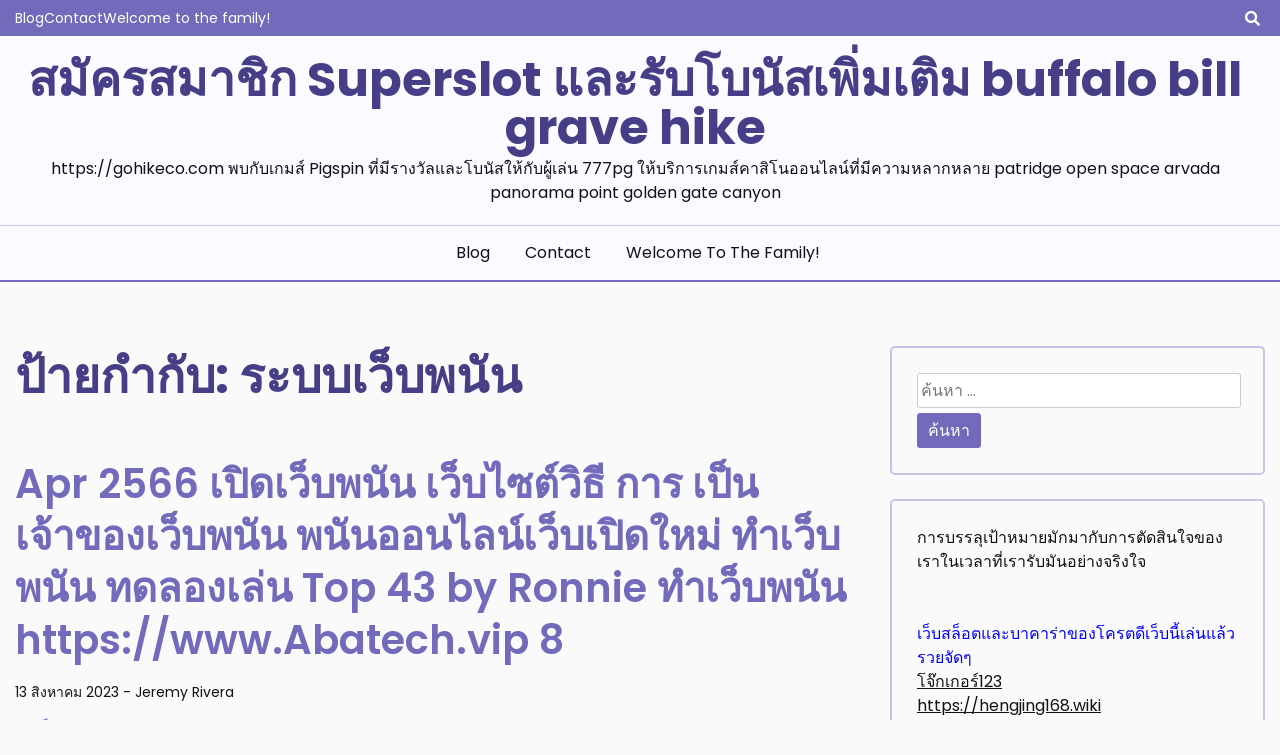

--- FILE ---
content_type: text/html; charset=UTF-8
request_url: https://gohikeco.com/tag/%E0%B8%A3%E0%B8%B0%E0%B8%9A%E0%B8%9A%E0%B9%80%E0%B8%A7%E0%B9%87%E0%B8%9A%E0%B8%9E%E0%B8%99%E0%B8%B1%E0%B8%99/
body_size: 20017
content:
<!doctype html>
<html lang="th">
<head>
	<meta charset="UTF-8">
	<meta name="viewport" content="width=device-width, initial-scale=1">
	<link rel="profile" href="https://gmpg.org/xfn/11">

	<meta name='robots' content='index, follow, max-image-preview:large, max-snippet:-1, max-video-preview:-1' />

	<!-- This site is optimized with the Yoast SEO Premium plugin v19.2.1 (Yoast SEO v26.9-RC1) - https://yoast.com/product/yoast-seo-premium-wordpress/ -->
	<title>ระบบเว็บพนัน Archives - สมัครสมาชิก Superslot และรับโบนัสเพิ่มเติม buffalo bill grave hike</title>
	<link rel="canonical" href="https://gohikeco.com/tag/ระบบเว็บพนัน/" />
	<meta property="og:locale" content="th_TH" />
	<meta property="og:type" content="article" />
	<meta property="og:title" content="ระบบเว็บพนัน Archives" />
	<meta property="og:url" content="https://gohikeco.com/tag/ระบบเว็บพนัน/" />
	<meta property="og:site_name" content="สมัครสมาชิก Superslot และรับโบนัสเพิ่มเติม buffalo bill grave hike" />
	<meta name="twitter:card" content="summary_large_image" />
	<script type="application/ld+json" class="yoast-schema-graph">{"@context":"https://schema.org","@graph":[{"@type":"CollectionPage","@id":"https://gohikeco.com/tag/%e0%b8%a3%e0%b8%b0%e0%b8%9a%e0%b8%9a%e0%b9%80%e0%b8%a7%e0%b9%87%e0%b8%9a%e0%b8%9e%e0%b8%99%e0%b8%b1%e0%b8%99/","url":"https://gohikeco.com/tag/%e0%b8%a3%e0%b8%b0%e0%b8%9a%e0%b8%9a%e0%b9%80%e0%b8%a7%e0%b9%87%e0%b8%9a%e0%b8%9e%e0%b8%99%e0%b8%b1%e0%b8%99/","name":"ระบบเว็บพนัน Archives - สมัครสมาชิก Superslot และรับโบนัสเพิ่มเติม buffalo bill grave hike","isPartOf":{"@id":"https://gohikeco.com/#website"},"breadcrumb":{"@id":"https://gohikeco.com/tag/%e0%b8%a3%e0%b8%b0%e0%b8%9a%e0%b8%9a%e0%b9%80%e0%b8%a7%e0%b9%87%e0%b8%9a%e0%b8%9e%e0%b8%99%e0%b8%b1%e0%b8%99/#breadcrumb"},"inLanguage":"th"},{"@type":"BreadcrumbList","@id":"https://gohikeco.com/tag/%e0%b8%a3%e0%b8%b0%e0%b8%9a%e0%b8%9a%e0%b9%80%e0%b8%a7%e0%b9%87%e0%b8%9a%e0%b8%9e%e0%b8%99%e0%b8%b1%e0%b8%99/#breadcrumb","itemListElement":[{"@type":"ListItem","position":1,"name":"Home","item":"https://gohikeco.com/"},{"@type":"ListItem","position":2,"name":"ระบบเว็บพนัน"}]},{"@type":"WebSite","@id":"https://gohikeco.com/#website","url":"https://gohikeco.com/","name":"สมัครสมาชิก Superslot และรับโบนัสเพิ่มเติม buffalo bill grave hike","description":"https://gohikeco.com พบกับเกมส์ Pigspin ที่มีรางวัลและโบนัสให้กับผู้เล่น 777pg ให้บริการเกมส์คาสิโนออนไลน์ที่มีความหลากหลาย patridge open space arvada panorama point golden gate canyon","potentialAction":[{"@type":"SearchAction","target":{"@type":"EntryPoint","urlTemplate":"https://gohikeco.com/?s={search_term_string}"},"query-input":{"@type":"PropertyValueSpecification","valueRequired":true,"valueName":"search_term_string"}}],"inLanguage":"th"}]}</script>
	<!-- / Yoast SEO Premium plugin. -->


<link rel="alternate" type="application/rss+xml" title="สมัครสมาชิก Superslot และรับโบนัสเพิ่มเติม buffalo bill grave hike &raquo; ฟีด" href="https://gohikeco.com/feed/" />
<link rel="alternate" type="application/rss+xml" title="สมัครสมาชิก Superslot และรับโบนัสเพิ่มเติม buffalo bill grave hike &raquo; ฟีดความเห็น" href="https://gohikeco.com/comments/feed/" />
<link rel="alternate" type="application/rss+xml" title="สมัครสมาชิก Superslot และรับโบนัสเพิ่มเติม buffalo bill grave hike &raquo; ระบบเว็บพนัน ฟีดป้ายกำกับ" href="https://gohikeco.com/tag/%e0%b8%a3%e0%b8%b0%e0%b8%9a%e0%b8%9a%e0%b9%80%e0%b8%a7%e0%b9%87%e0%b8%9a%e0%b8%9e%e0%b8%99%e0%b8%b1%e0%b8%99/feed/" />
<style id='wp-img-auto-sizes-contain-inline-css'>
img:is([sizes=auto i],[sizes^="auto," i]){contain-intrinsic-size:3000px 1500px}
/*# sourceURL=wp-img-auto-sizes-contain-inline-css */
</style>
<style id='wp-emoji-styles-inline-css'>

	img.wp-smiley, img.emoji {
		display: inline !important;
		border: none !important;
		box-shadow: none !important;
		height: 1em !important;
		width: 1em !important;
		margin: 0 0.07em !important;
		vertical-align: -0.1em !important;
		background: none !important;
		padding: 0 !important;
	}
/*# sourceURL=wp-emoji-styles-inline-css */
</style>
<style id='wp-block-library-inline-css'>
:root{--wp-block-synced-color:#7a00df;--wp-block-synced-color--rgb:122,0,223;--wp-bound-block-color:var(--wp-block-synced-color);--wp-editor-canvas-background:#ddd;--wp-admin-theme-color:#007cba;--wp-admin-theme-color--rgb:0,124,186;--wp-admin-theme-color-darker-10:#006ba1;--wp-admin-theme-color-darker-10--rgb:0,107,160.5;--wp-admin-theme-color-darker-20:#005a87;--wp-admin-theme-color-darker-20--rgb:0,90,135;--wp-admin-border-width-focus:2px}@media (min-resolution:192dpi){:root{--wp-admin-border-width-focus:1.5px}}.wp-element-button{cursor:pointer}:root .has-very-light-gray-background-color{background-color:#eee}:root .has-very-dark-gray-background-color{background-color:#313131}:root .has-very-light-gray-color{color:#eee}:root .has-very-dark-gray-color{color:#313131}:root .has-vivid-green-cyan-to-vivid-cyan-blue-gradient-background{background:linear-gradient(135deg,#00d084,#0693e3)}:root .has-purple-crush-gradient-background{background:linear-gradient(135deg,#34e2e4,#4721fb 50%,#ab1dfe)}:root .has-hazy-dawn-gradient-background{background:linear-gradient(135deg,#faaca8,#dad0ec)}:root .has-subdued-olive-gradient-background{background:linear-gradient(135deg,#fafae1,#67a671)}:root .has-atomic-cream-gradient-background{background:linear-gradient(135deg,#fdd79a,#004a59)}:root .has-nightshade-gradient-background{background:linear-gradient(135deg,#330968,#31cdcf)}:root .has-midnight-gradient-background{background:linear-gradient(135deg,#020381,#2874fc)}:root{--wp--preset--font-size--normal:16px;--wp--preset--font-size--huge:42px}.has-regular-font-size{font-size:1em}.has-larger-font-size{font-size:2.625em}.has-normal-font-size{font-size:var(--wp--preset--font-size--normal)}.has-huge-font-size{font-size:var(--wp--preset--font-size--huge)}.has-text-align-center{text-align:center}.has-text-align-left{text-align:left}.has-text-align-right{text-align:right}.has-fit-text{white-space:nowrap!important}#end-resizable-editor-section{display:none}.aligncenter{clear:both}.items-justified-left{justify-content:flex-start}.items-justified-center{justify-content:center}.items-justified-right{justify-content:flex-end}.items-justified-space-between{justify-content:space-between}.screen-reader-text{border:0;clip-path:inset(50%);height:1px;margin:-1px;overflow:hidden;padding:0;position:absolute;width:1px;word-wrap:normal!important}.screen-reader-text:focus{background-color:#ddd;clip-path:none;color:#444;display:block;font-size:1em;height:auto;left:5px;line-height:normal;padding:15px 23px 14px;text-decoration:none;top:5px;width:auto;z-index:100000}html :where(.has-border-color){border-style:solid}html :where([style*=border-top-color]){border-top-style:solid}html :where([style*=border-right-color]){border-right-style:solid}html :where([style*=border-bottom-color]){border-bottom-style:solid}html :where([style*=border-left-color]){border-left-style:solid}html :where([style*=border-width]){border-style:solid}html :where([style*=border-top-width]){border-top-style:solid}html :where([style*=border-right-width]){border-right-style:solid}html :where([style*=border-bottom-width]){border-bottom-style:solid}html :where([style*=border-left-width]){border-left-style:solid}html :where(img[class*=wp-image-]){height:auto;max-width:100%}:where(figure){margin:0 0 1em}html :where(.is-position-sticky){--wp-admin--admin-bar--position-offset:var(--wp-admin--admin-bar--height,0px)}@media screen and (max-width:600px){html :where(.is-position-sticky){--wp-admin--admin-bar--position-offset:0px}}

/*# sourceURL=wp-block-library-inline-css */
</style><style id='global-styles-inline-css'>
:root{--wp--preset--aspect-ratio--square: 1;--wp--preset--aspect-ratio--4-3: 4/3;--wp--preset--aspect-ratio--3-4: 3/4;--wp--preset--aspect-ratio--3-2: 3/2;--wp--preset--aspect-ratio--2-3: 2/3;--wp--preset--aspect-ratio--16-9: 16/9;--wp--preset--aspect-ratio--9-16: 9/16;--wp--preset--color--black: #000000;--wp--preset--color--cyan-bluish-gray: #abb8c3;--wp--preset--color--white: #ffffff;--wp--preset--color--pale-pink: #f78da7;--wp--preset--color--vivid-red: #cf2e2e;--wp--preset--color--luminous-vivid-orange: #ff6900;--wp--preset--color--luminous-vivid-amber: #fcb900;--wp--preset--color--light-green-cyan: #7bdcb5;--wp--preset--color--vivid-green-cyan: #00d084;--wp--preset--color--pale-cyan-blue: #8ed1fc;--wp--preset--color--vivid-cyan-blue: #0693e3;--wp--preset--color--vivid-purple: #9b51e0;--wp--preset--gradient--vivid-cyan-blue-to-vivid-purple: linear-gradient(135deg,rgb(6,147,227) 0%,rgb(155,81,224) 100%);--wp--preset--gradient--light-green-cyan-to-vivid-green-cyan: linear-gradient(135deg,rgb(122,220,180) 0%,rgb(0,208,130) 100%);--wp--preset--gradient--luminous-vivid-amber-to-luminous-vivid-orange: linear-gradient(135deg,rgb(252,185,0) 0%,rgb(255,105,0) 100%);--wp--preset--gradient--luminous-vivid-orange-to-vivid-red: linear-gradient(135deg,rgb(255,105,0) 0%,rgb(207,46,46) 100%);--wp--preset--gradient--very-light-gray-to-cyan-bluish-gray: linear-gradient(135deg,rgb(238,238,238) 0%,rgb(169,184,195) 100%);--wp--preset--gradient--cool-to-warm-spectrum: linear-gradient(135deg,rgb(74,234,220) 0%,rgb(151,120,209) 20%,rgb(207,42,186) 40%,rgb(238,44,130) 60%,rgb(251,105,98) 80%,rgb(254,248,76) 100%);--wp--preset--gradient--blush-light-purple: linear-gradient(135deg,rgb(255,206,236) 0%,rgb(152,150,240) 100%);--wp--preset--gradient--blush-bordeaux: linear-gradient(135deg,rgb(254,205,165) 0%,rgb(254,45,45) 50%,rgb(107,0,62) 100%);--wp--preset--gradient--luminous-dusk: linear-gradient(135deg,rgb(255,203,112) 0%,rgb(199,81,192) 50%,rgb(65,88,208) 100%);--wp--preset--gradient--pale-ocean: linear-gradient(135deg,rgb(255,245,203) 0%,rgb(182,227,212) 50%,rgb(51,167,181) 100%);--wp--preset--gradient--electric-grass: linear-gradient(135deg,rgb(202,248,128) 0%,rgb(113,206,126) 100%);--wp--preset--gradient--midnight: linear-gradient(135deg,rgb(2,3,129) 0%,rgb(40,116,252) 100%);--wp--preset--font-size--small: 13px;--wp--preset--font-size--medium: 20px;--wp--preset--font-size--large: 36px;--wp--preset--font-size--x-large: 42px;--wp--preset--spacing--20: 0.44rem;--wp--preset--spacing--30: 0.67rem;--wp--preset--spacing--40: 1rem;--wp--preset--spacing--50: 1.5rem;--wp--preset--spacing--60: 2.25rem;--wp--preset--spacing--70: 3.38rem;--wp--preset--spacing--80: 5.06rem;--wp--preset--shadow--natural: 6px 6px 9px rgba(0, 0, 0, 0.2);--wp--preset--shadow--deep: 12px 12px 50px rgba(0, 0, 0, 0.4);--wp--preset--shadow--sharp: 6px 6px 0px rgba(0, 0, 0, 0.2);--wp--preset--shadow--outlined: 6px 6px 0px -3px rgb(255, 255, 255), 6px 6px rgb(0, 0, 0);--wp--preset--shadow--crisp: 6px 6px 0px rgb(0, 0, 0);}:where(.is-layout-flex){gap: 0.5em;}:where(.is-layout-grid){gap: 0.5em;}body .is-layout-flex{display: flex;}.is-layout-flex{flex-wrap: wrap;align-items: center;}.is-layout-flex > :is(*, div){margin: 0;}body .is-layout-grid{display: grid;}.is-layout-grid > :is(*, div){margin: 0;}:where(.wp-block-columns.is-layout-flex){gap: 2em;}:where(.wp-block-columns.is-layout-grid){gap: 2em;}:where(.wp-block-post-template.is-layout-flex){gap: 1.25em;}:where(.wp-block-post-template.is-layout-grid){gap: 1.25em;}.has-black-color{color: var(--wp--preset--color--black) !important;}.has-cyan-bluish-gray-color{color: var(--wp--preset--color--cyan-bluish-gray) !important;}.has-white-color{color: var(--wp--preset--color--white) !important;}.has-pale-pink-color{color: var(--wp--preset--color--pale-pink) !important;}.has-vivid-red-color{color: var(--wp--preset--color--vivid-red) !important;}.has-luminous-vivid-orange-color{color: var(--wp--preset--color--luminous-vivid-orange) !important;}.has-luminous-vivid-amber-color{color: var(--wp--preset--color--luminous-vivid-amber) !important;}.has-light-green-cyan-color{color: var(--wp--preset--color--light-green-cyan) !important;}.has-vivid-green-cyan-color{color: var(--wp--preset--color--vivid-green-cyan) !important;}.has-pale-cyan-blue-color{color: var(--wp--preset--color--pale-cyan-blue) !important;}.has-vivid-cyan-blue-color{color: var(--wp--preset--color--vivid-cyan-blue) !important;}.has-vivid-purple-color{color: var(--wp--preset--color--vivid-purple) !important;}.has-black-background-color{background-color: var(--wp--preset--color--black) !important;}.has-cyan-bluish-gray-background-color{background-color: var(--wp--preset--color--cyan-bluish-gray) !important;}.has-white-background-color{background-color: var(--wp--preset--color--white) !important;}.has-pale-pink-background-color{background-color: var(--wp--preset--color--pale-pink) !important;}.has-vivid-red-background-color{background-color: var(--wp--preset--color--vivid-red) !important;}.has-luminous-vivid-orange-background-color{background-color: var(--wp--preset--color--luminous-vivid-orange) !important;}.has-luminous-vivid-amber-background-color{background-color: var(--wp--preset--color--luminous-vivid-amber) !important;}.has-light-green-cyan-background-color{background-color: var(--wp--preset--color--light-green-cyan) !important;}.has-vivid-green-cyan-background-color{background-color: var(--wp--preset--color--vivid-green-cyan) !important;}.has-pale-cyan-blue-background-color{background-color: var(--wp--preset--color--pale-cyan-blue) !important;}.has-vivid-cyan-blue-background-color{background-color: var(--wp--preset--color--vivid-cyan-blue) !important;}.has-vivid-purple-background-color{background-color: var(--wp--preset--color--vivid-purple) !important;}.has-black-border-color{border-color: var(--wp--preset--color--black) !important;}.has-cyan-bluish-gray-border-color{border-color: var(--wp--preset--color--cyan-bluish-gray) !important;}.has-white-border-color{border-color: var(--wp--preset--color--white) !important;}.has-pale-pink-border-color{border-color: var(--wp--preset--color--pale-pink) !important;}.has-vivid-red-border-color{border-color: var(--wp--preset--color--vivid-red) !important;}.has-luminous-vivid-orange-border-color{border-color: var(--wp--preset--color--luminous-vivid-orange) !important;}.has-luminous-vivid-amber-border-color{border-color: var(--wp--preset--color--luminous-vivid-amber) !important;}.has-light-green-cyan-border-color{border-color: var(--wp--preset--color--light-green-cyan) !important;}.has-vivid-green-cyan-border-color{border-color: var(--wp--preset--color--vivid-green-cyan) !important;}.has-pale-cyan-blue-border-color{border-color: var(--wp--preset--color--pale-cyan-blue) !important;}.has-vivid-cyan-blue-border-color{border-color: var(--wp--preset--color--vivid-cyan-blue) !important;}.has-vivid-purple-border-color{border-color: var(--wp--preset--color--vivid-purple) !important;}.has-vivid-cyan-blue-to-vivid-purple-gradient-background{background: var(--wp--preset--gradient--vivid-cyan-blue-to-vivid-purple) !important;}.has-light-green-cyan-to-vivid-green-cyan-gradient-background{background: var(--wp--preset--gradient--light-green-cyan-to-vivid-green-cyan) !important;}.has-luminous-vivid-amber-to-luminous-vivid-orange-gradient-background{background: var(--wp--preset--gradient--luminous-vivid-amber-to-luminous-vivid-orange) !important;}.has-luminous-vivid-orange-to-vivid-red-gradient-background{background: var(--wp--preset--gradient--luminous-vivid-orange-to-vivid-red) !important;}.has-very-light-gray-to-cyan-bluish-gray-gradient-background{background: var(--wp--preset--gradient--very-light-gray-to-cyan-bluish-gray) !important;}.has-cool-to-warm-spectrum-gradient-background{background: var(--wp--preset--gradient--cool-to-warm-spectrum) !important;}.has-blush-light-purple-gradient-background{background: var(--wp--preset--gradient--blush-light-purple) !important;}.has-blush-bordeaux-gradient-background{background: var(--wp--preset--gradient--blush-bordeaux) !important;}.has-luminous-dusk-gradient-background{background: var(--wp--preset--gradient--luminous-dusk) !important;}.has-pale-ocean-gradient-background{background: var(--wp--preset--gradient--pale-ocean) !important;}.has-electric-grass-gradient-background{background: var(--wp--preset--gradient--electric-grass) !important;}.has-midnight-gradient-background{background: var(--wp--preset--gradient--midnight) !important;}.has-small-font-size{font-size: var(--wp--preset--font-size--small) !important;}.has-medium-font-size{font-size: var(--wp--preset--font-size--medium) !important;}.has-large-font-size{font-size: var(--wp--preset--font-size--large) !important;}.has-x-large-font-size{font-size: var(--wp--preset--font-size--x-large) !important;}
/*# sourceURL=global-styles-inline-css */
</style>

<style id='classic-theme-styles-inline-css'>
/*! This file is auto-generated */
.wp-block-button__link{color:#fff;background-color:#32373c;border-radius:9999px;box-shadow:none;text-decoration:none;padding:calc(.667em + 2px) calc(1.333em + 2px);font-size:1.125em}.wp-block-file__button{background:#32373c;color:#fff;text-decoration:none}
/*# sourceURL=/wp-includes/css/classic-themes.min.css */
</style>
<link rel='stylesheet' id='dashicons-css' href='https://gohikeco.com/wp-includes/css/dashicons.min.css?ver=6.9' media='all' />
<link rel='stylesheet' id='admin-bar-css' href='https://gohikeco.com/wp-includes/css/admin-bar.min.css?ver=6.9' media='all' />
<style id='admin-bar-inline-css'>

    /* Hide CanvasJS credits for P404 charts specifically */
    #p404RedirectChart .canvasjs-chart-credit {
        display: none !important;
    }
    
    #p404RedirectChart canvas {
        border-radius: 6px;
    }

    .p404-redirect-adminbar-weekly-title {
        font-weight: bold;
        font-size: 14px;
        color: #fff;
        margin-bottom: 6px;
    }

    #wpadminbar #wp-admin-bar-p404_free_top_button .ab-icon:before {
        content: "\f103";
        color: #dc3545;
        top: 3px;
    }
    
    #wp-admin-bar-p404_free_top_button .ab-item {
        min-width: 80px !important;
        padding: 0px !important;
    }
    
    /* Ensure proper positioning and z-index for P404 dropdown */
    .p404-redirect-adminbar-dropdown-wrap { 
        min-width: 0; 
        padding: 0;
        position: static !important;
    }
    
    #wpadminbar #wp-admin-bar-p404_free_top_button_dropdown {
        position: static !important;
    }
    
    #wpadminbar #wp-admin-bar-p404_free_top_button_dropdown .ab-item {
        padding: 0 !important;
        margin: 0 !important;
    }
    
    .p404-redirect-dropdown-container {
        min-width: 340px;
        padding: 18px 18px 12px 18px;
        background: #23282d !important;
        color: #fff;
        border-radius: 12px;
        box-shadow: 0 8px 32px rgba(0,0,0,0.25);
        margin-top: 10px;
        position: relative !important;
        z-index: 999999 !important;
        display: block !important;
        border: 1px solid #444;
    }
    
    /* Ensure P404 dropdown appears on hover */
    #wpadminbar #wp-admin-bar-p404_free_top_button .p404-redirect-dropdown-container { 
        display: none !important;
    }
    
    #wpadminbar #wp-admin-bar-p404_free_top_button:hover .p404-redirect-dropdown-container { 
        display: block !important;
    }
    
    #wpadminbar #wp-admin-bar-p404_free_top_button:hover #wp-admin-bar-p404_free_top_button_dropdown .p404-redirect-dropdown-container {
        display: block !important;
    }
    
    .p404-redirect-card {
        background: #2c3338;
        border-radius: 8px;
        padding: 18px 18px 12px 18px;
        box-shadow: 0 2px 8px rgba(0,0,0,0.07);
        display: flex;
        flex-direction: column;
        align-items: flex-start;
        border: 1px solid #444;
    }
    
    .p404-redirect-btn {
        display: inline-block;
        background: #dc3545;
        color: #fff !important;
        font-weight: bold;
        padding: 5px 22px;
        border-radius: 8px;
        text-decoration: none;
        font-size: 17px;
        transition: background 0.2s, box-shadow 0.2s;
        margin-top: 8px;
        box-shadow: 0 2px 8px rgba(220,53,69,0.15);
        text-align: center;
        line-height: 1.6;
    }
    
    .p404-redirect-btn:hover {
        background: #c82333;
        color: #fff !important;
        box-shadow: 0 4px 16px rgba(220,53,69,0.25);
    }
    
    /* Prevent conflicts with other admin bar dropdowns */
    #wpadminbar .ab-top-menu > li:hover > .ab-item,
    #wpadminbar .ab-top-menu > li.hover > .ab-item {
        z-index: auto;
    }
    
    #wpadminbar #wp-admin-bar-p404_free_top_button:hover > .ab-item {
        z-index: 999998 !important;
    }
    
/*# sourceURL=admin-bar-inline-css */
</style>
<link rel='stylesheet' id='contact-form-7-css' href='https://gohikeco.com/wp-content/plugins/contact-form-7/includes/css/styles.css?ver=6.1.4' media='all' />
<link rel='stylesheet' id='PageBuilderSandwich-css' href='https://gohikeco.com/wp-content/plugins/page-builder-sandwich/page_builder_sandwich/css/style.min.css?ver=5.1.0' media='all' />
<link rel='stylesheet' id='tranzly-css' href='https://gohikeco.com/wp-content/plugins/tranzly/includes/assets/css/tranzly.css?ver=2.0.0' media='all' />
<link rel='stylesheet' id='wp-show-posts-css' href='https://gohikeco.com/wp-content/plugins/wp-show-posts/css/wp-show-posts-min.css?ver=1.1.6' media='all' />
<link rel='stylesheet' id='daami-google-fonts-css' href='https://gohikeco.com/wp-content/fonts/f58b18d614b444576ab9a01274e7569f.css?ver=1.0.0' media='all' />
<link rel='stylesheet' id='font-awesome-5-css' href='https://gohikeco.com/wp-content/themes/daami/candidthemes/assets/vendors/font-awesome-5/css/all.min.css?ver=6.9' media='all' />
<link rel='stylesheet' id='daami-style-css' href='https://gohikeco.com/wp-content/themes/daami/style.css?ver=1.0.0' media='all' />
<script id="PageBuilderSandwich-js-extra">
var pbsFrontendParams = {"theme_name":"daami","map_api_key":""};
//# sourceURL=PageBuilderSandwich-js-extra
</script>
<script src="https://gohikeco.com/wp-content/plugins/page-builder-sandwich/page_builder_sandwich/js/min/frontend-min.js?ver=5.1.0" id="PageBuilderSandwich-js"></script>
<script src="https://gohikeco.com/wp-includes/js/jquery/jquery.min.js?ver=3.7.1" id="jquery-core-js"></script>
<script src="https://gohikeco.com/wp-includes/js/jquery/jquery-migrate.min.js?ver=3.4.1" id="jquery-migrate-js"></script>
<script id="tranzly-js-extra">
var tranzly_plugin_vars = {"ajaxurl":"https://gohikeco.com/wp-admin/admin-ajax.php","plugin_url":"https://gohikeco.com/wp-content/plugins/tranzly/includes/","site_url":"https://gohikeco.com"};
//# sourceURL=tranzly-js-extra
</script>
<script src="https://gohikeco.com/wp-content/plugins/tranzly/includes/assets/js/tranzly.js?ver=2.0.0" id="tranzly-js"></script>
<link rel="https://api.w.org/" href="https://gohikeco.com/wp-json/" /><link rel="alternate" title="JSON" type="application/json" href="https://gohikeco.com/wp-json/wp/v2/tags/342" /><link rel="EditURI" type="application/rsd+xml" title="RSD" href="https://gohikeco.com/xmlrpc.php?rsd" />
<meta name="generator" content="WordPress 6.9" />
<style>.recentcomments a{display:inline !important;padding:0 !important;margin:0 !important;}</style></head>

<body class="archive tag tag-342 wp-theme-daami hfeed ct-sticky-sidebar">
<div id="page" class="site">
	<a class="skip-link screen-reader-text" href="#primary">Skip to content</a>

	<header id="masthead" class="site-header">

			<div class='header-top-toggle mbl-show text-center'>
			<a href='#'> <i class='fas fa-chevron-down'></i> </a>
		</div>
		<div class="top-header-wrap mbl-hide">
			<div class="container">
				<div class="flex-row">
					<div class="top-header-left">
												<nav class="top-menu">
							
							<div id="top-menu" class="menu"><ul>
<li class="page_item page-item-16"><a href="https://gohikeco.com/blog/">Blog</a></li>
<li class="page_item page-item-10"><a href="https://gohikeco.com/contact/">Contact</a></li>
<li class="page_item page-item-13"><a href="https://gohikeco.com/home/">Welcome to the family!</a></li>
</ul></div>
						</nav><!-- #site-navigation -->
											</div>

					<div class="top-header-right">
												<div class="social-links">
													</div>
						<!-- .social-links -->
						 
						<div class="top-search search-box mbl-hide">
							<button class="search-toggle"><i class="fa fa-search"></i></button>
							<button class="close-btn"><i class="fa fa-times"></i></button>
							<div class="search-section">
								<form role="search" method="get" class="search-form" action="https://gohikeco.com/">
				<label>
					<span class="screen-reader-text">ค้นหาสำหรับ:</span>
					<input type="search" class="search-field" placeholder="ค้นหา &hellip;" value="" name="s" />
				</label>
				<input type="submit" class="search-submit" value="ค้นหา" />
			</form>							</div>
						</div>
											</div>
				</div>
			</div>
		</div>
	
	<div class="main-header-wrap" >
		<div class="container">
			<div class="main-header header-center flex-row ">
				<div class="site-branding">
											<p class="site-title"><a href="https://gohikeco.com/" rel="home">สมัครสมาชิก Superslot และรับโบนัสเพิ่มเติม buffalo bill grave hike</a></p>
												<p class="site-description">https://gohikeco.com พบกับเกมส์ Pigspin ที่มีรางวัลและโบนัสให้กับผู้เล่น 777pg ให้บริการเกมส์คาสิโนออนไลน์ที่มีความหลากหลาย patridge open space arvada panorama point golden gate canyon</p>
									</div><!-- .site-branding -->

									<div class="top-search search-box mbl-show">
						<button class="search-toggle"><i class="fa fa-search"></i></button>
						<button class="close-btn"><i class="fa fa-times"></i></button>
						<div class="search-section">
							<form role="search" method="get" class="search-form" action="https://gohikeco.com/">
				<label>
					<span class="screen-reader-text">ค้นหาสำหรับ:</span>
					<input type="search" class="search-field" placeholder="ค้นหา &hellip;" value="" name="s" />
				</label>
				<input type="submit" class="search-submit" value="ค้นหา" />
			</form>						</div>
					</div>
				
				
			</div>
		</div>

		<div class="section-nav">
			<div class="container">		
				<nav id="site-navigation" class="main-navigation">
				<button class="menu-toggle" aria-controls="primary-menu" aria-expanded="false"><i class="fas fa-bars"></i></button>
					
					<div id="primary-menu" class="menu"><ul>
<li class="page_item page-item-16"><a href="https://gohikeco.com/blog/">Blog</a></li>
<li class="page_item page-item-10"><a href="https://gohikeco.com/contact/">Contact</a></li>
<li class="page_item page-item-13"><a href="https://gohikeco.com/home/">Welcome to the family!</a></li>
</ul></div>
				</nav><!-- #site-navigation -->
				
			</div>
		</div>
		
					
			
		</div>
	</header><!-- #masthead -->
 
<div class="container">
	<div class="main-wrapper">
		<main id="primary" class="site-main ct-post-wrapper">

			
				
				<header class="page-header">
					<h1 class="page-title">ป้ายกำกับ: <span>ระบบเว็บพนัน</span></h1>				</header><!-- .page-header -->

				
<article id="post-383" class="post-383 post type-post status-publish format-standard hentry category-341 tag-342">
	<div class="card-item card-blog-post">
	<header class="entry-header">
			<h3 class="entry-title"><a href="https://gohikeco.com/apr-2566-%e0%b9%80%e0%b8%9b%e0%b8%b4%e0%b8%94%e0%b9%80%e0%b8%a7%e0%b9%87%e0%b8%9a%e0%b8%9e%e0%b8%99%e0%b8%b1%e0%b8%99-%e0%b9%80%e0%b8%a7%e0%b9%87%e0%b8%9a%e0%b9%84%e0%b8%8b%e0%b8%95%e0%b9%8c%e0%b8%a7/" rel="bookmark">Apr 2566 เปิดเว็บพนัน เว็บไซต์วิธี การ เป็น เจ้าของเว็บพนัน พนันออนไลน์เว็บเปิดใหม่ ทำเว็บพนัน ทดลองเล่น Top 43 by Ronnie ทำเว็บพนัน https://www.Abatech.vip 8</a></h3>					<div class="entry-meta">
						<span class="posted-on"><a href="https://gohikeco.com/apr-2566-%e0%b9%80%e0%b8%9b%e0%b8%b4%e0%b8%94%e0%b9%80%e0%b8%a7%e0%b9%87%e0%b8%9a%e0%b8%9e%e0%b8%99%e0%b8%b1%e0%b8%99-%e0%b9%80%e0%b8%a7%e0%b9%87%e0%b8%9a%e0%b9%84%e0%b8%8b%e0%b8%95%e0%b9%8c%e0%b8%a7/" rel="bookmark"><time class="entry-date published updated" datetime="2023-08-13T12:28:22+07:00">13 สิงหาคม 2023</time></a></span><span class="byline"> - <span class="author vcard"><a class="url fn n" href="https://gohikeco.com/author/jeremyrivera/">Jeremy Rivera</a></span></span>					</div><!-- .entry-meta -->
				
					</header><!-- .entry-header -->
		
		

		<div class="entry-content">
			<span class="cat-links"><a href="https://gohikeco.com/category/%e0%b8%97%e0%b8%b3%e0%b9%80%e0%b8%a7%e0%b9%87%e0%b8%9a%e0%b8%9e%e0%b8%99%e0%b8%b1%e0%b8%99/" rel="category tag">ทำเว็บพนัน</a></span><p>abatech เว็บไซต์ใหญ่รวมบริการเกมพนันออนไลน์ครบถ้วน&hellip;</p>					<a href="https://gohikeco.com/apr-2566-%e0%b9%80%e0%b8%9b%e0%b8%b4%e0%b8%94%e0%b9%80%e0%b8%a7%e0%b9%87%e0%b8%9a%e0%b8%9e%e0%b8%99%e0%b8%b1%e0%b8%99-%e0%b9%80%e0%b8%a7%e0%b9%87%e0%b8%9a%e0%b9%84%e0%b8%8b%e0%b8%95%e0%b9%8c%e0%b8%a7/" class="btn read-btn text-uppercase"> Read More </a>
					

					</div><!-- .entry-content -->
	</div>
	<!-- .card-item -->


	

	
</article><!-- #post-383 -->
		</main><!-- #main -->
		
<aside id="secondary" class="widget-area">
	<section id="search-2" class="widget widget_search"><form role="search" method="get" class="search-form" action="https://gohikeco.com/">
				<label>
					<span class="screen-reader-text">ค้นหาสำหรับ:</span>
					<input type="search" class="search-field" placeholder="ค้นหา &hellip;" value="" name="s" />
				</label>
				<input type="submit" class="search-submit" value="ค้นหา" />
			</form></section><section id="block-2" class="widget widget_block"><p>การบรรลุเป้าหมายมักมากับการตัดสินใจของเราในเวลาที่เรารับมันอย่างจริงใจ</p>
<p><br /><span style="color: #0000ff;">เว็บสล็อตและบาคาร่าของโครตดีเว็บนี้เล่นแล้วรวยจัดๆ</span><br />
<a href="https://joker123ths.shop/">โจ๊กเกอร์123</a><br />
<a href="https://hengjing168.wiki/">https://hengjing168.wiki</a><br />
<a href="https://jin55.net/">https://jin55.net</a><br />
<a href="https://st99.wtf/">slot99</a><br />
<a href="https://alot666.amdast.com/">slot66</a><br />
<a href="https://www.jinda44.xyz/">สล็อตเว็บตรง</a><br />
<a href="https://judhai168.co/">https://judhai168.co</a><br />
<a href="https://bonus888.life/">https://bonus888.life</a><br />
<a href="https://www.jin888.me/">สล็อต888</a><br />
<a href="https://pgslot.today/">https://pgslot.today</a><br />
<a href="https://www.pussy888fun.io/">pussy888</a><br />
<a href="https://www.sexyauto168.xyz/">https://www.sexyauto168.xyz</a><br />
<a href="https://www.slotxo24hr.website/">slotxo24hr</a><br />
<a href="https://www.tangtem168.asia/">slotpg</a><br />
<a href="https://www.xn--18-3qi5din4cwdvcvkxa5e.com/">หนังโป๊ไทย</a><br />
<a href="https://1xbetth.vip/">1xbetth</a><br />
<a href="https://funny18.asia/">funny18</a><br />
<a href="https://allbet24hr.win/">kiss918</a><br />
<a href="https://pgslotth.io/">https://pgslotth.io</a><br />
<a href="https://joker356.com/">https://joker356.com</a><br />
<a href="https://samurai777.net/">https://samurai777.net</a><br />
<a href="https://tokyoslot88.com/">https://tokyoslot88.com</a><br />
<a href="https://betwayvietnam.com/">https://betwayvietnam.com</a><br />
<a href="https://jokerasia.net/">https://jokerasia.net</a><br />
<a href="https://moodeng.in/">pgslot</a><br />
<a href="https://gogoslot.asia/">pgslot</a><br /><br />

<p><br /><span style="color: #993366;">เว็บคาสิโนน่าเล่น ทั้ง <strong>สล็อต</strong> และ <em>บาคาร่า</em> ตึงจริงแตกบ่อยมาก</span> <br />
<a href="https://918kissauto.xyz/">918kiss</a><br>
<a href="https://www.madoohd.com/">https://www.madoohd.com</a><br>
<a href="https://sagame168th.club/">sagame</a><br>
<a href="https://joker123auto.com/">https://joker123auto.com</a><br>
<a href="http://www.movie87hd.com/">http://www.movie87hd.com</a><br>
<a href="https://www.pussy888play.com/">https://www.pussy888play.com</a><br>
<a href="https://pussy888win.com/">https://pussy888win.com</a><br>
<a href="https://www.sexybaccarat168.com/">sexybaccarat</a><br>
<a href="https://www.pgslot.golf/">pg slot</a><br>
<a href="https://pgslot77.xyz/">pgslot</a><br>
<a href="https://www.pgheng99.me/">https://www.pgheng99.me</a><br>
<a href="https://fullslotpg.org/">fullslot</a><br>
<a href="https://live22slot.xyz/">live22</a><br>
<a href="https://www.xn--2022-zeo6d9aba3jsc0aa7c7g3hnf.net/">ดูหนัง</a><br>
<a href="https://www.ilike-movie.com/">ดูหนังออนไลน์</a><br>
<a href="https://www.moviehdthai.com/">ดูหนังฟรี</a><br>
<a href="https://faro168.win/">faro168</a><br>
<a href="https://hongkong456.me/">https://hongkong456.me</a><br>
<a href="https://www.puntaek66.me/">slot66</a><br></section>
		<section id="recent-posts-2" class="widget widget_recent_entries">
		<h2 class="widget-title">เรื่องล่าสุด</h2>
		<ul>
											<li>
					<a href="https://gohikeco.com/jinda888-%e0%b9%84%e0%b8%94%e0%b9%89%e0%b9%80%e0%b8%87%e0%b8%b4%e0%b8%99%e0%b8%88%e0%b8%a3%e0%b8%b4%e0%b8%87-%e0%b9%80%e0%b8%81%e0%b8%a1%e0%b8%ae%e0%b8%b4%e0%b8%95-%e0%b9%84%e0%b8%a1%e0%b9%88%e0%b8%88/">Jinda888 ได้เงินจริง เกมฮิต ไม่จกตา เพื่อนซี้พารวย รับ 100 โปรเด็ด ใครก็เล่นได้ คุ้นค่าต่อการลงทุน สล็อตออนไลน์ สมัครตอนนี้ รับโบนัสฟรี Top 99 by Cathy Jin888.work 18 กุมภาพันธ์ 69</a>
									</li>
											<li>
					<a href="https://gohikeco.com/allbet24hr-allbet24hr-life-28-%e0%b8%a1%e0%b8%b5%e0%b8%99%e0%b8%b2%e0%b8%84%e0%b8%a1-2569-scr888-%e0%b9%80%e0%b8%a7%e0%b9%87%e0%b8%9a%e0%b8%aa%e0%b8%a5%e0%b9%87%e0%b8%ad%e0%b8%95%e0%b8%a2%e0%b8%b4/">Allbet24hr allbet24hr.life 28 มีนาคม 2569 scr888 เว็บสล็อตยิงปลา ต้นตำรับสายแตก สมาชิกใหม่รับ 100% 918kiss เข้าสู่ระบบ รองรับระบบ IOS และ Andriod scr888 ลองเลย จังหวะมันส์ ๆ ที่เปลี่ยนเกมทั้งคืน Top 95 by Marla</a>
									</li>
											<li>
					<a href="https://gohikeco.com/ufa11bet-%e0%b9%80%e0%b8%a7%e0%b9%87%e0%b8%9a%e0%b8%aa%e0%b8%a5%e0%b9%87%e0%b8%ad%e0%b8%95%e0%b8%ad%e0%b8%b1%e0%b8%87%e0%b8%81%e0%b8%a4%e0%b8%a9-%e0%b9%81%e0%b8%99%e0%b8%a7%e0%b8%9e%e0%b8%a3%e0%b8%b5/">Ufa11bet เว็บสล็อตอังกฤษ แนวพรีเมียม เล่นลื่น แจกค่าคอม 0.7% สถิติทีมครบถ้วน เอาใจแฟนยูฟ่า แทงบอลออนไลน์ สมัครเลย ก่อนโปรหมด Top 24 by Augustina ufa11k.one 2 March 26</a>
									</li>
											<li>
					<a href="https://gohikeco.com/macau69-macau69-one-19-%e0%b8%a1%e0%b8%81%e0%b8%a3%e0%b8%b2%e0%b8%84%e0%b8%a1-26-macau69-%e0%b9%80%e0%b8%a7%e0%b9%87%e0%b8%9a%e0%b8%95%e0%b8%a3%e0%b8%87%e0%b8%aa%e0%b8%b2%e0%b8%a2%e0%b8%97%e0%b8%b3/">Macau69 macau69.one 19 มกราคม 26 macau69 เว็บตรงสายทำกำไร แตกไวไม่กั๊ก คืนยอดเสีย10% แตกหนัก หัวแถววงการเกม macau69 เว็บโหงวเฮ้งดี เล่นแล้วรวย Top 55 by Nellie</a>
									</li>
											<li>
					<a href="https://gohikeco.com/london45-london45-one-5-feb-69-%e0%b8%aa%e0%b8%a5%e0%b9%87%e0%b8%ad%e0%b8%95%e0%b9%80%e0%b8%a7%e0%b9%87%e0%b8%9a%e0%b8%95%e0%b8%a3%e0%b8%87-%e0%b8%a2%e0%b8%81%e0%b8%9a%e0%b8%a3%e0%b8%a3%e0%b8%a2/">London45 london45.one 5 FEB 69 สล็อตเว็บตรง ยกบรรยากาศลอนดอนมาไว้ในเกมคาสิโน เหมาะกับทุกเพศ ทุกวัย ฝากถอน ไม่มีขั่นต่ำ หวย บอล บาคาร่า ยิงปลา สล็อต  london45 เว็บแท้ ห้ามพลาด Top 16 by Devon</a>
									</li>
					</ul>

		</section><section id="categories-3" class="widget widget_categories"><h2 class="widget-title">หมวดหมู่</h2>
			<ul>
					<li class="cat-item cat-item-1016"><a href="https://gohikeco.com/category/123lionth/">123lionth</a>
</li>
	<li class="cat-item cat-item-699"><a href="https://gohikeco.com/category/123xos-com/">123xos.com</a>
</li>
	<li class="cat-item cat-item-788"><a href="https://gohikeco.com/category/13satanbets-com/">13satanbets.com</a>
</li>
	<li class="cat-item cat-item-631"><a href="https://gohikeco.com/category/1688vegasx-com/">1688vegasx.com</a>
</li>
	<li class="cat-item cat-item-379"><a href="https://gohikeco.com/category/168slot/">168slot</a>
</li>
	<li class="cat-item cat-item-319"><a href="https://gohikeco.com/category/168%e0%b8%aa%e0%b8%a5%e0%b9%87%e0%b8%ad%e0%b8%95/">168สล็อต</a>
</li>
	<li class="cat-item cat-item-399"><a href="https://gohikeco.com/category/188betth/">188betth</a>
</li>
	<li class="cat-item cat-item-1006"><a href="https://gohikeco.com/category/1xbit1/">1xbit1</a>
</li>
	<li class="cat-item cat-item-784"><a href="https://gohikeco.com/category/1xgameth-com/">1xgameth.com</a>
</li>
	<li class="cat-item cat-item-968"><a href="https://gohikeco.com/category/77ufa/">77UFA</a>
</li>
	<li class="cat-item cat-item-535"><a href="https://gohikeco.com/category/789pluss-com/">789pluss.com</a>
</li>
	<li class="cat-item cat-item-536"><a href="https://gohikeco.com/category/789plusscom/">789pluss.com</a>
</li>
	<li class="cat-item cat-item-844"><a href="https://gohikeco.com/category/8lotsme/">8lots.me</a>
</li>
	<li class="cat-item cat-item-591"><a href="https://gohikeco.com/category/8lots-me/">8lots.me</a>
</li>
	<li class="cat-item cat-item-12"><a href="https://gohikeco.com/category/918kiss/">918Kiss</a>
</li>
	<li class="cat-item cat-item-366"><a href="https://gohikeco.com/category/918kiss-%e0%b8%94%e0%b8%b2%e0%b8%a7%e0%b8%99%e0%b9%8c%e0%b9%82%e0%b8%ab%e0%b8%a5%e0%b8%94/">918kiss ดาวน์โหลด</a>
</li>
	<li class="cat-item cat-item-653"><a href="https://gohikeco.com/category/918kissauto/">918kissauto</a>
</li>
	<li class="cat-item cat-item-642"><a href="https://gohikeco.com/category/9kpluss-com/">9kpluss.com</a>
</li>
	<li class="cat-item cat-item-13"><a href="https://gohikeco.com/category/aba/">ABA</a>
</li>
	<li class="cat-item cat-item-14"><a href="https://gohikeco.com/category/abagroup2/">ABAGroup2</a>
</li>
	<li class="cat-item cat-item-725"><a href="https://gohikeco.com/category/abbet789-com/">abbet789.com</a>
</li>
	<li class="cat-item cat-item-812"><a href="https://gohikeco.com/category/acebet789-com/">acebet789.com</a>
</li>
	<li class="cat-item cat-item-813"><a href="https://gohikeco.com/category/acebet789com/">acebet789.com</a>
</li>
	<li class="cat-item cat-item-688"><a href="https://gohikeco.com/category/aden168ss-com/">aden168ss.com</a>
</li>
	<li class="cat-item cat-item-567"><a href="https://gohikeco.com/category/adm789-info/">adm789.info</a>
</li>
	<li class="cat-item cat-item-671"><a href="https://gohikeco.com/category/adm789-vip/">adm789.vip</a>
</li>
	<li class="cat-item cat-item-854"><a href="https://gohikeco.com/category/adm789vip/">adm789.vip</a>
</li>
	<li class="cat-item cat-item-365"><a href="https://gohikeco.com/category/allbet24hr/">allbet24hr</a>
</li>
	<li class="cat-item cat-item-661"><a href="https://gohikeco.com/category/allone745s-com/">allone745s.com</a>
</li>
	<li class="cat-item cat-item-417"><a href="https://gohikeco.com/category/alot66/">alot66</a>
</li>
	<li class="cat-item cat-item-403"><a href="https://gohikeco.com/category/alot666/">alot666</a>
</li>
	<li class="cat-item cat-item-455"><a href="https://gohikeco.com/category/amb888/">amb888</a>
</li>
	<li class="cat-item cat-item-950"><a href="https://gohikeco.com/category/ambnovabet-com/">ambnovabet.com</a>
</li>
	<li class="cat-item cat-item-951"><a href="https://gohikeco.com/category/ambnovabetcom/">ambnovabet.com</a>
</li>
	<li class="cat-item cat-item-937"><a href="https://gohikeco.com/category/aress77-shop/">aress77.shop</a>
</li>
	<li class="cat-item cat-item-938"><a href="https://gohikeco.com/category/aress77shop/">aress77.shop</a>
</li>
	<li class="cat-item cat-item-770"><a href="https://gohikeco.com/category/argus16888-com/">argus16888.com</a>
</li>
	<li class="cat-item cat-item-797"><a href="https://gohikeco.com/category/audi688-com/">audi688.com</a>
</li>
	<li class="cat-item cat-item-809"><a href="https://gohikeco.com/category/autoslot16888-com/">autoslot16888.com</a>
</li>
	<li class="cat-item cat-item-565"><a href="https://gohikeco.com/category/ba88th-com/">ba88th.com</a>
</li>
	<li class="cat-item cat-item-15"><a href="https://gohikeco.com/category/baccarat/">Baccarat</a>
</li>
	<li class="cat-item cat-item-442"><a href="https://gohikeco.com/category/baj88thb/">baj88thb</a>
</li>
	<li class="cat-item cat-item-480"><a href="https://gohikeco.com/category/baj88thbz-com/">baj88thbz.com</a>
</li>
	<li class="cat-item cat-item-481"><a href="https://gohikeco.com/category/baj88thbzcom/">baj88thbz.com</a>
</li>
	<li class="cat-item cat-item-690"><a href="https://gohikeco.com/category/bar4game24hr-com/">bar4game24hr.com</a>
</li>
	<li class="cat-item cat-item-941"><a href="https://gohikeco.com/category/bar4game24hrcom/">bar4game24hr.com</a>
</li>
	<li class="cat-item cat-item-559"><a href="https://gohikeco.com/category/bbp168-me/">bbp168.me</a>
</li>
	<li class="cat-item cat-item-424"><a href="https://gohikeco.com/category/bestbet/">bestbet</a>
</li>
	<li class="cat-item cat-item-799"><a href="https://gohikeco.com/category/betboxclubs-com/">betboxclubs.com</a>
</li>
	<li class="cat-item cat-item-444"><a href="https://gohikeco.com/category/betflixtikto/">betflixtikto</a>
</li>
	<li class="cat-item cat-item-473"><a href="https://gohikeco.com/category/betflixtikto-info/">betflixtikto.info</a>
</li>
	<li class="cat-item cat-item-474"><a href="https://gohikeco.com/category/betflixtiktoinfo/">betflixtikto.info</a>
</li>
	<li class="cat-item cat-item-682"><a href="https://gohikeco.com/category/betm4vip-com/">betm4vip.com</a>
</li>
	<li class="cat-item cat-item-423"><a href="https://gohikeco.com/category/betway/">betway</a>
</li>
	<li class="cat-item cat-item-637"><a href="https://gohikeco.com/category/betwin6666-com/">betwin6666.com</a>
</li>
	<li class="cat-item cat-item-499"><a href="https://gohikeco.com/category/betworld369hot-com/">betworld369hot.com</a>
</li>
	<li class="cat-item cat-item-500"><a href="https://gohikeco.com/category/betworld369hotcom/">betworld369hot.com</a>
</li>
	<li class="cat-item cat-item-1040"><a href="https://gohikeco.com/category/bh99/">bh99</a>
</li>
	<li class="cat-item cat-item-674"><a href="https://gohikeco.com/category/bio285th-com/">bio285th.com</a>
</li>
	<li class="cat-item cat-item-992"><a href="https://gohikeco.com/category/bng55/">bng55</a>
</li>
	<li class="cat-item cat-item-742"><a href="https://gohikeco.com/category/bombet888-win/">bombet888.win</a>
</li>
	<li class="cat-item cat-item-761"><a href="https://gohikeco.com/category/bonus888/">bonus888</a>
</li>
	<li class="cat-item cat-item-610"><a href="https://gohikeco.com/category/boonlert1688-com/">boonlert1688.com</a>
</li>
	<li class="cat-item cat-item-99"><a href="https://gohikeco.com/category/borhu789/">borhu789</a>
</li>
	<li class="cat-item cat-item-847"><a href="https://gohikeco.com/category/brazil999/">brazil999</a>
</li>
	<li class="cat-item cat-item-1034"><a href="https://gohikeco.com/category/business-small-business/">Business, Small Business</a>
</li>
	<li class="cat-item cat-item-707"><a href="https://gohikeco.com/category/carlo999-net/">carlo999.net</a>
</li>
	<li class="cat-item cat-item-446"><a href="https://gohikeco.com/category/cashgame168/">cashgame168</a>
</li>
	<li class="cat-item cat-item-16"><a href="https://gohikeco.com/category/casino/">Casino</a>
</li>
	<li class="cat-item cat-item-772"><a href="https://gohikeco.com/category/cc11388-com/">cc11388.com</a>
</li>
	<li class="cat-item cat-item-773"><a href="https://gohikeco.com/category/cc11388com/">cc11388.com</a>
</li>
	<li class="cat-item cat-item-672"><a href="https://gohikeco.com/category/chinatown888-win/">chinatown888.win</a>
</li>
	<li class="cat-item cat-item-991"><a href="https://gohikeco.com/category/coke55/">coke55</a>
</li>
	<li class="cat-item cat-item-801"><a href="https://gohikeco.com/category/daruma1688-com/">daruma1688.com</a>
</li>
	<li class="cat-item cat-item-539"><a href="https://gohikeco.com/category/dgb222hot-com/">dgb222hot.com</a>
</li>
	<li class="cat-item cat-item-489"><a href="https://gohikeco.com/category/dr888bet-com/">dr888bet.com</a>
</li>
	<li class="cat-item cat-item-490"><a href="https://gohikeco.com/category/dr888betcom/">dr888bet.com</a>
</li>
	<li class="cat-item cat-item-731"><a href="https://gohikeco.com/category/du2477-com/">du2477.com</a>
</li>
	<li class="cat-item cat-item-541"><a href="https://gohikeco.com/category/ek4567-com/">ek4567.com</a>
</li>
	<li class="cat-item cat-item-711"><a href="https://gohikeco.com/category/enjoy24-fun/">enjoy24.fun</a>
</li>
	<li class="cat-item cat-item-516"><a href="https://gohikeco.com/category/erisauto-site/">erisauto.site</a>
</li>
	<li class="cat-item cat-item-792"><a href="https://gohikeco.com/category/etbet16888-com/">etbet16888.com</a>
</li>
	<li class="cat-item cat-item-533"><a href="https://gohikeco.com/category/eu369clubs-com/">eu369clubs.com</a>
</li>
	<li class="cat-item cat-item-972"><a href="https://gohikeco.com/category/fafa-123-slot/">fafa 123 slot</a>
</li>
	<li class="cat-item cat-item-839"><a href="https://gohikeco.com/category/faro168/">faro168</a>
</li>
	<li class="cat-item cat-item-648"><a href="https://gohikeco.com/category/fcharoenkit168-com/">fcharoenkit168.com</a>
</li>
	<li class="cat-item cat-item-577"><a href="https://gohikeco.com/category/finnivips-com/">finnivips.com</a>
</li>
	<li class="cat-item cat-item-578"><a href="https://gohikeco.com/category/finnivipscom/">finnivips.com</a>
</li>
	<li class="cat-item cat-item-696"><a href="https://gohikeco.com/category/fortune99vip-com/">fortune99vip.com</a>
</li>
	<li class="cat-item cat-item-484"><a href="https://gohikeco.com/category/fox689ok-com/">fox689ok.com</a>
</li>
	<li class="cat-item cat-item-485"><a href="https://gohikeco.com/category/fox689okcom/">fox689ok.com</a>
</li>
	<li class="cat-item cat-item-44"><a href="https://gohikeco.com/category/fullsloteiei-com/">fullsloteiei.com</a>
</li>
	<li class="cat-item cat-item-350"><a href="https://gohikeco.com/category/fullslotpg/">fullslotpg</a>
</li>
	<li class="cat-item cat-item-817"><a href="https://gohikeco.com/category/fullslotpg168-com/">fullslotpg168.com</a>
</li>
	<li class="cat-item cat-item-376"><a href="https://gohikeco.com/category/funny18/">funny18</a>
</li>
	<li class="cat-item cat-item-920"><a href="https://gohikeco.com/category/future24bet-com/">future24bet.com</a>
</li>
	<li class="cat-item cat-item-921"><a href="https://gohikeco.com/category/future24betcom/">future24bet.com</a>
</li>
	<li class="cat-item cat-item-904"><a href="https://gohikeco.com/category/gachawin168-com/">gachawin168.com</a>
</li>
	<li class="cat-item cat-item-905"><a href="https://gohikeco.com/category/gachawin168com/">gachawin168.com</a>
</li>
	<li class="cat-item cat-item-468"><a href="https://gohikeco.com/category/gem99thscom/">gem99ths.com</a>
</li>
	<li class="cat-item cat-item-467"><a href="https://gohikeco.com/category/gem99ths-com/">gem99ths.com</a>
</li>
	<li class="cat-item cat-item-702"><a href="https://gohikeco.com/category/goatza888fin-com/">goatza888fin.com</a>
</li>
	<li class="cat-item cat-item-627"><a href="https://gohikeco.com/category/gobaza88-com/">gobaza88.com</a>
</li>
	<li class="cat-item cat-item-628"><a href="https://gohikeco.com/category/gobaza88com/">gobaza88.com</a>
</li>
	<li class="cat-item cat-item-995"><a href="https://gohikeco.com/category/golden456/">golden456</a>
</li>
	<li class="cat-item cat-item-669"><a href="https://gohikeco.com/category/gowingo88-com/">gowingo88.com</a>
</li>
	<li class="cat-item cat-item-412"><a href="https://gohikeco.com/category/happy168/">happy168</a>
</li>
	<li class="cat-item cat-item-715"><a href="https://gohikeco.com/category/hengheng9899-com/">hengheng9899.com</a>
</li>
	<li class="cat-item cat-item-882"><a href="https://gohikeco.com/category/hengheng9899com/">hengheng9899.com</a>
</li>
	<li class="cat-item cat-item-389"><a href="https://gohikeco.com/category/hengjing168/">hengjing168</a>
</li>
	<li class="cat-item cat-item-768"><a href="https://gohikeco.com/category/hiso8888s-com/">hiso8888s.com</a>
</li>
	<li class="cat-item cat-item-427"><a href="https://gohikeco.com/category/hongkong456/">hongkong456</a>
</li>
	<li class="cat-item cat-item-830"><a href="https://gohikeco.com/category/hydra888-%e0%b9%80%e0%b8%84%e0%b8%a3%e0%b8%94%e0%b8%b4%e0%b8%95%e0%b8%9f%e0%b8%a3%e0%b8%b5/">hydra888 เครดิตฟรี</a>
</li>
	<li class="cat-item cat-item-752"><a href="https://gohikeco.com/category/hyperclub-casino-com/">hyperclub-casino.com</a>
</li>
	<li class="cat-item cat-item-918"><a href="https://gohikeco.com/category/hyperclub-casinocom/">hyperclub-casino.com</a>
</li>
	<li class="cat-item cat-item-778"><a href="https://gohikeco.com/category/infyplus888-info/">infyplus888.info</a>
</li>
	<li class="cat-item cat-item-523"><a href="https://gohikeco.com/category/item388-com/">item388.com</a>
</li>
	<li class="cat-item cat-item-17"><a href="https://gohikeco.com/category/joker123/">Joker123</a>
</li>
	<li class="cat-item cat-item-416"><a href="https://gohikeco.com/category/joker123th/">joker123th</a>
</li>
	<li class="cat-item cat-item-46"><a href="https://gohikeco.com/category/joker123th-com/">Joker123th.com</a>
</li>
	<li class="cat-item cat-item-970"><a href="https://gohikeco.com/category/juad69/">juad69</a>
</li>
	<li class="cat-item cat-item-781"><a href="https://gohikeco.com/category/k1gt-autocom/">k1gt-auto.com</a>
</li>
	<li class="cat-item cat-item-780"><a href="https://gohikeco.com/category/k1gt-auto-com/">k1gt-auto.com</a>
</li>
	<li class="cat-item cat-item-740"><a href="https://gohikeco.com/category/khumsup888-me/">khumsup888.me</a>
</li>
	<li class="cat-item cat-item-1025"><a href="https://gohikeco.com/category/kingdom66/">kingdom66</a>
</li>
	<li class="cat-item cat-item-581"><a href="https://gohikeco.com/category/kingxxxbet123-com/">kingxxxbet123.com</a>
</li>
	<li class="cat-item cat-item-531"><a href="https://gohikeco.com/category/kitti999vip-com/">kitti999vip.com</a>
</li>
	<li class="cat-item cat-item-520"><a href="https://gohikeco.com/category/ktv4sd-com/">ktv4sd.com</a>
</li>
	<li class="cat-item cat-item-924"><a href="https://gohikeco.com/category/lala55-casino-com/">lala55-casino.com</a>
</li>
	<li class="cat-item cat-item-925"><a href="https://gohikeco.com/category/lala55-casinocom/">lala55-casino.com</a>
</li>
	<li class="cat-item cat-item-557"><a href="https://gohikeco.com/category/lalikabetsgame-com/">lalikabetsgame.com</a>
</li>
	<li class="cat-item cat-item-505"><a href="https://gohikeco.com/category/lionth168com/">lionth168.com</a>
</li>
	<li class="cat-item cat-item-504"><a href="https://gohikeco.com/category/lionth168-com/">lionth168.com</a>
</li>
	<li class="cat-item cat-item-362"><a href="https://gohikeco.com/category/live22/">live22</a>
</li>
	<li class="cat-item cat-item-933"><a href="https://gohikeco.com/category/lnw365bet-com/">lnw365bet.com</a>
</li>
	<li class="cat-item cat-item-587"><a href="https://gohikeco.com/category/london6789-com/">london6789.com</a>
</li>
	<li class="cat-item cat-item-834"><a href="https://gohikeco.com/category/lotto432/">lotto432</a>
</li>
	<li class="cat-item cat-item-713"><a href="https://gohikeco.com/category/luckycat789-com/">luckycat789.com</a>
</li>
	<li class="cat-item cat-item-593"><a href="https://gohikeco.com/category/lux555-net/">lux555.net</a>
</li>
	<li class="cat-item cat-item-493"><a href="https://gohikeco.com/category/m4newonlinecom/">m4newonline.com</a>
</li>
	<li class="cat-item cat-item-448"><a href="https://gohikeco.com/category/m4newonline-com/">m4newonline.com</a>
</li>
	<li class="cat-item cat-item-527"><a href="https://gohikeco.com/category/mac1bet789-com/">mac1bet789.com</a>
</li>
	<li class="cat-item cat-item-1042"><a href="https://gohikeco.com/category/macau69/">macau69</a>
</li>
	<li class="cat-item cat-item-851"><a href="https://gohikeco.com/category/macau69-%e0%b8%aa%e0%b8%a1%e0%b8%b1%e0%b8%84%e0%b8%a3/">macau69 สมัคร</a>
</li>
	<li class="cat-item cat-item-434"><a href="https://gohikeco.com/category/macau888-win/">macau888.win</a>
</li>
	<li class="cat-item cat-item-457"><a href="https://gohikeco.com/category/mario678/">mario678</a>
</li>
	<li class="cat-item cat-item-571"><a href="https://gohikeco.com/category/mario678-info/">mario678.info</a>
</li>
	<li class="cat-item cat-item-1004"><a href="https://gohikeco.com/category/mars95/">mars95</a>
</li>
	<li class="cat-item cat-item-946"><a href="https://gohikeco.com/category/maxworld99-fun/">maxworld99.fun</a>
</li>
	<li class="cat-item cat-item-947"><a href="https://gohikeco.com/category/maxworld99fun/">maxworld99.fun</a>
</li>
	<li class="cat-item cat-item-686"><a href="https://gohikeco.com/category/medee989-com/">medee989.com</a>
</li>
	<li class="cat-item cat-item-733"><a href="https://gohikeco.com/category/megawaysbet789-com/">megawaysbet789.com</a>
</li>
	<li class="cat-item cat-item-598"><a href="https://gohikeco.com/category/mexicanoo-com/">mexicanoo.com</a>
</li>
	<li class="cat-item cat-item-599"><a href="https://gohikeco.com/category/mexicanoocom/">mexicanoo.com</a>
</li>
	<li class="cat-item cat-item-896"><a href="https://gohikeco.com/category/monkey789/">monkey789</a>
</li>
	<li class="cat-item cat-item-795"><a href="https://gohikeco.com/category/mono16888-com/">mono16888.com</a>
</li>
	<li class="cat-item cat-item-891"><a href="https://gohikeco.com/category/mono16888com/">mono16888.com</a>
</li>
	<li class="cat-item cat-item-693"><a href="https://gohikeco.com/category/mun789slot-com/">mun789slot.com</a>
</li>
	<li class="cat-item cat-item-719"><a href="https://gohikeco.com/category/mwin9s-com/">mwin9s.com</a>
</li>
	<li class="cat-item cat-item-639"><a href="https://gohikeco.com/category/nagawaybet-com/">nagawaybet.com</a>
</li>
	<li class="cat-item cat-item-569"><a href="https://gohikeco.com/category/nakoya1688-site/">nakoya1688.site</a>
</li>
	<li class="cat-item cat-item-913"><a href="https://gohikeco.com/category/namoufa168-net/">namoufa168.net</a>
</li>
	<li class="cat-item cat-item-914"><a href="https://gohikeco.com/category/namoufa168net/">namoufa168.net</a>
</li>
	<li class="cat-item cat-item-676"><a href="https://gohikeco.com/category/nbwin-me/">nbwin.me</a>
</li>
	<li class="cat-item cat-item-677"><a href="https://gohikeco.com/category/nbwinme/">nbwin.me</a>
</li>
	<li class="cat-item cat-item-38"><a href="https://gohikeco.com/category/no1huay/">no1huay</a>
</li>
	<li class="cat-item cat-item-35"><a href="https://gohikeco.com/category/no1huay-com/">no1huay.com</a>
</li>
	<li class="cat-item cat-item-989"><a href="https://gohikeco.com/category/okc4/">okc4</a>
</li>
	<li class="cat-item cat-item-820"><a href="https://gohikeco.com/category/okcasino/">okcasino</a>
</li>
	<li class="cat-item cat-item-463"><a href="https://gohikeco.com/category/okcasino159-com/">okcasino159.com</a>
</li>
	<li class="cat-item cat-item-464"><a href="https://gohikeco.com/category/okcasino159com/">okcasino159.com</a>
</li>
	<li class="cat-item cat-item-954"><a href="https://gohikeco.com/category/onesiamclub-site/">onesiamclub.site</a>
</li>
	<li class="cat-item cat-item-955"><a href="https://gohikeco.com/category/onesiamclubsite/">onesiamclub.site</a>
</li>
	<li class="cat-item cat-item-5"><a href="https://gohikeco.com/category/online-games/">Online Games</a>
</li>
	<li class="cat-item cat-item-806"><a href="https://gohikeco.com/category/onoplus168-com/">onoplus168.com</a>
</li>
	<li class="cat-item cat-item-461"><a href="https://gohikeco.com/category/p2vvip/">p2vvip</a>
</li>
	<li class="cat-item cat-item-543"><a href="https://gohikeco.com/category/pananthai99-com/">pananthai99.com</a>
</li>
	<li class="cat-item cat-item-452"><a href="https://gohikeco.com/category/panda555/">panda555</a>
</li>
	<li class="cat-item cat-item-750"><a href="https://gohikeco.com/category/paramax1688-info/">paramax1688.info</a>
</li>
	<li class="cat-item cat-item-18"><a href="https://gohikeco.com/category/pg/">PG</a>
</li>
	<li class="cat-item cat-item-19"><a href="https://gohikeco.com/category/pg-slot/">PG Slot</a>
</li>
	<li class="cat-item cat-item-118"><a href="https://gohikeco.com/category/pg-slot-%e0%b8%97%e0%b8%b2%e0%b8%87%e0%b9%80%e0%b8%82%e0%b9%89%e0%b8%b2/">pg slot ทางเข้า</a>
</li>
	<li class="cat-item cat-item-159"><a href="https://gohikeco.com/category/pg-slot-%e0%b9%80%e0%b8%9b%e0%b8%b4%e0%b8%94%e0%b9%83%e0%b8%ab%e0%b8%a1%e0%b9%88%e0%b8%a5%e0%b9%88%e0%b8%b2%e0%b8%aa%e0%b8%b8%e0%b8%94/">pg slot เปิดใหม่ล่าสุด</a>
</li>
	<li class="cat-item cat-item-190"><a href="https://gohikeco.com/category/pg-slot-%e0%b9%80%e0%b8%a7%e0%b9%87%e0%b8%9a%e0%b8%95%e0%b8%a3%e0%b8%87/">pg slot เว็บตรง</a>
</li>
	<li class="cat-item cat-item-115"><a href="https://gohikeco.com/category/pg-%e0%b8%aa%e0%b8%a5%e0%b9%87%e0%b8%ad%e0%b8%95/">pg สล็อต</a>
</li>
	<li class="cat-item cat-item-122"><a href="https://gohikeco.com/category/pg-%e0%b9%80%e0%b8%a7%e0%b9%87%e0%b8%9a%e0%b8%95%e0%b8%a3%e0%b8%87/">pg เว็บตรง</a>
</li>
	<li class="cat-item cat-item-659"><a href="https://gohikeco.com/category/pg77/">pg77</a>
</li>
	<li class="cat-item cat-item-413"><a href="https://gohikeco.com/category/pg99/">pg99</a>
</li>
	<li class="cat-item cat-item-727"><a href="https://gohikeco.com/category/pggold168bet-com/">pggold168bet.com</a>
</li>
	<li class="cat-item cat-item-384"><a href="https://gohikeco.com/category/pgheng99/">Pgheng99</a>
</li>
	<li class="cat-item cat-item-1019"><a href="https://gohikeco.com/category/pgk44b/">pgk44b</a>
</li>
	<li class="cat-item cat-item-886"><a href="https://gohikeco.com/category/pglucky168-com/">pglucky168.com</a>
</li>
	<li class="cat-item cat-item-887"><a href="https://gohikeco.com/category/pglucky168com/">pglucky168.com</a>
</li>
	<li class="cat-item cat-item-20"><a href="https://gohikeco.com/category/pgslot/">PGSlot</a>
</li>
	<li class="cat-item cat-item-217"><a href="https://gohikeco.com/category/pgslot-%e0%b9%80%e0%b8%a7%e0%b9%87%e0%b8%9a%e0%b8%95%e0%b8%a3%e0%b8%87/">pgslot เว็บตรง</a>
</li>
	<li class="cat-item cat-item-460"><a href="https://gohikeco.com/category/pgslot77/">pgslot77</a>
</li>
	<li class="cat-item cat-item-42"><a href="https://gohikeco.com/category/pgslot77-com/">pgslot77.com</a>
</li>
	<li class="cat-item cat-item-343"><a href="https://gohikeco.com/category/pgslot99/">pgslot99</a>
</li>
	<li class="cat-item cat-item-45"><a href="https://gohikeco.com/category/pgslot9999-co/">pgslot9999.co</a>
</li>
	<li class="cat-item cat-item-822"><a href="https://gohikeco.com/category/pgslotceo/">pgslotceo</a>
</li>
	<li class="cat-item cat-item-652"><a href="https://gohikeco.com/category/pgslotfish/">pgslotfish</a>
</li>
	<li class="cat-item cat-item-509"><a href="https://gohikeco.com/category/pgslotgolf/">pgslotgolf</a>
</li>
	<li class="cat-item cat-item-665"><a href="https://gohikeco.com/category/pgx62game-com/">pgx62game.com</a>
</li>
	<li class="cat-item cat-item-529"><a href="https://gohikeco.com/category/pgzeus88win-com/">pgzeus88win.com</a>
</li>
	<li class="cat-item cat-item-306"><a href="https://gohikeco.com/category/pg%e0%b8%aa%e0%b8%a5%e0%b9%87%e0%b8%ad%e0%b8%95/">pgสล็อต</a>
</li>
	<li class="cat-item cat-item-514"><a href="https://gohikeco.com/category/play97vip-com/">play97vip.com</a>
</li>
	<li class="cat-item cat-item-869"><a href="https://gohikeco.com/category/pokbet88/">pokbet88</a>
</li>
	<li class="cat-item cat-item-705"><a href="https://gohikeco.com/category/power999-net/">power999.net</a>
</li>
	<li class="cat-item cat-item-553"><a href="https://gohikeco.com/category/premium66-info/">premium66.info</a>
</li>
	<li class="cat-item cat-item-453"><a href="https://gohikeco.com/category/proded888x-com/">proded888x.com</a>
</li>
	<li class="cat-item cat-item-39"><a href="https://gohikeco.com/category/punpro66/">PunPro66</a>
</li>
	<li class="cat-item cat-item-36"><a href="https://gohikeco.com/category/punpro66-com/">PunPro66.com</a>
</li>
	<li class="cat-item cat-item-40"><a href="https://gohikeco.com/category/punpro777/">PunPro777</a>
</li>
	<li class="cat-item cat-item-37"><a href="https://gohikeco.com/category/punpro777-com/">PunPro777.com</a>
</li>
	<li class="cat-item cat-item-21"><a href="https://gohikeco.com/category/pussy888/">Pussy888</a>
</li>
	<li class="cat-item cat-item-83"><a href="https://gohikeco.com/category/pussy888win/">pussy888win</a>
</li>
	<li class="cat-item cat-item-322"><a href="https://gohikeco.com/category/qr-code/">qr code</a>
</li>
	<li class="cat-item cat-item-667"><a href="https://gohikeco.com/category/realflikbet-com/">realflikbet.com</a>
</li>
	<li class="cat-item cat-item-744"><a href="https://gohikeco.com/category/reno88win-com/">RENO88WIN.COM</a>
</li>
	<li class="cat-item cat-item-763"><a href="https://gohikeco.com/category/rich8188-net/">rich8188.net</a>
</li>
	<li class="cat-item cat-item-511"><a href="https://gohikeco.com/category/rizzbetx-com/">rizzbetx.com</a>
</li>
	<li class="cat-item cat-item-867"><a href="https://gohikeco.com/category/rockstar66/">rockstar66</a>
</li>
	<li class="cat-item cat-item-723"><a href="https://gohikeco.com/category/rockstar66win-com/">rockstar66win.com</a>
</li>
	<li class="cat-item cat-item-928"><a href="https://gohikeco.com/category/rolling99-club/">rolling99.club</a>
</li>
	<li class="cat-item cat-item-709"><a href="https://gohikeco.com/category/royal99y-com/">royal99y.com</a>
</li>
	<li class="cat-item cat-item-837"><a href="https://gohikeco.com/category/royal99ycom/">royal99y.com</a>
</li>
	<li class="cat-item cat-item-646"><a href="https://gohikeco.com/category/royaleluxee-com/">royaleluxee.com</a>
</li>
	<li class="cat-item cat-item-738"><a href="https://gohikeco.com/category/runway789s-com/">runway789s.com</a>
</li>
	<li class="cat-item cat-item-998"><a href="https://gohikeco.com/category/sagame168/">sagame168</a>
</li>
	<li class="cat-item cat-item-411"><a href="https://gohikeco.com/category/sagame168th/">sagame168th</a>
</li>
	<li class="cat-item cat-item-43"><a href="https://gohikeco.com/category/sagame168th-com/">sagame168th.com</a>
</li>
	<li class="cat-item cat-item-824"><a href="https://gohikeco.com/category/sawan888-%e0%b9%80%e0%b8%84%e0%b8%a3%e0%b8%94%e0%b8%b4%e0%b8%95%e0%b8%9f%e0%b8%a3%e0%b8%b5/">sawan888 เครดิตฟรี</a>
</li>
	<li class="cat-item cat-item-825"><a href="https://gohikeco.com/category/sawan888%e0%b9%80%e0%b8%84%e0%b8%a3%e0%b8%94%e0%b8%b4%e0%b8%95%e0%b8%9f%e0%b8%a3%e0%b8%b5/">sawan888 เครดิตฟรี</a>
</li>
	<li class="cat-item cat-item-425"><a href="https://gohikeco.com/category/sbobet168/">sbobet168</a>
</li>
	<li class="cat-item cat-item-786"><a href="https://gohikeco.com/category/sbotop1688com/">sbotop1688.com</a>
</li>
	<li class="cat-item cat-item-547"><a href="https://gohikeco.com/category/sbotop1688-com/">sbotop1688.com</a>
</li>
	<li class="cat-item cat-item-735"><a href="https://gohikeco.com/category/sexyauto168/">sexyauto168</a>
</li>
	<li class="cat-item cat-item-339"><a href="https://gohikeco.com/category/sexyauto168-com/">SexyAuto168.com</a>
</li>
	<li class="cat-item cat-item-41"><a href="https://gohikeco.com/category/sexybaccarat168-com/">sexybaccarat168.com</a>
</li>
	<li class="cat-item cat-item-974"><a href="https://gohikeco.com/category/sexygame/">sexygame</a>
</li>
	<li class="cat-item cat-item-1008"><a href="https://gohikeco.com/category/sexygame1688/">sexygame1688</a>
</li>
	<li class="cat-item cat-item-684"><a href="https://gohikeco.com/category/sing55fun-com/">sing55fun.com</a>
</li>
	<li class="cat-item cat-item-757"><a href="https://gohikeco.com/category/six9game-win/">six9game.win</a>
</li>
	<li class="cat-item cat-item-608"><a href="https://gohikeco.com/category/sky2899-com/">sky2899.com</a>
</li>
	<li class="cat-item cat-item-748"><a href="https://gohikeco.com/category/sl99games-com/">sl99games.com</a>
</li>
	<li class="cat-item cat-item-22"><a href="https://gohikeco.com/category/slot/">Slot</a>
</li>
	<li class="cat-item cat-item-23"><a href="https://gohikeco.com/category/slot-online/">Slot Online</a>
</li>
	<li class="cat-item cat-item-328"><a href="https://gohikeco.com/category/slot-pg/">slot pg</a>
</li>
	<li class="cat-item cat-item-324"><a href="https://gohikeco.com/category/slot-%e0%b9%80%e0%b8%84%e0%b8%a3%e0%b8%94%e0%b8%b4%e0%b8%95%e0%b8%9f%e0%b8%a3%e0%b8%b5/">slot เครดิตฟรี</a>
</li>
	<li class="cat-item cat-item-337"><a href="https://gohikeco.com/category/slot777/">Slot777</a>
</li>
	<li class="cat-item cat-item-82"><a href="https://gohikeco.com/category/slot888/">slot888</a>
</li>
	<li class="cat-item cat-item-978"><a href="https://gohikeco.com/category/slotgame666-%e0%b9%80%e0%b8%82%e0%b9%89%e0%b8%b2%e0%b8%aa%e0%b8%b9%e0%b9%88%e0%b8%a3%e0%b8%b0%e0%b8%9a%e0%b8%9a/">Slotgame666 เข้าสู่ระบบ</a>
</li>
	<li class="cat-item cat-item-24"><a href="https://gohikeco.com/category/slotxo/">Slotxo</a>
</li>
	<li class="cat-item cat-item-372"><a href="https://gohikeco.com/category/slotxo24hr/">slotxo24hr</a>
</li>
	<li class="cat-item cat-item-935"><a href="https://gohikeco.com/category/spd123-club/">spd123.club</a>
</li>
	<li class="cat-item cat-item-406"><a href="https://gohikeco.com/category/sretthi99/">sretthi99</a>
</li>
	<li class="cat-item cat-item-549"><a href="https://gohikeco.com/category/ss168vip-com/">ss168vip.com</a>
</li>
	<li class="cat-item cat-item-619"><a href="https://gohikeco.com/category/ssc168-com/">ssc168.com</a>
</li>
	<li class="cat-item cat-item-450"><a href="https://gohikeco.com/category/ssc915casino-com/">ssc915casino.com</a>
</li>
	<li class="cat-item cat-item-982"><a href="https://gohikeco.com/category/ssgame666-%e0%b9%80%e0%b8%82%e0%b9%89%e0%b8%b2%e0%b8%aa%e0%b8%b9%e0%b9%88%e0%b8%a3%e0%b8%b0%e0%b8%9a%e0%b8%9a/">ssgame666 เข้าสู่ระบบ</a>
</li>
	<li class="cat-item cat-item-841"><a href="https://gohikeco.com/category/starrich99com/">starrich99.com</a>
</li>
	<li class="cat-item cat-item-595"><a href="https://gohikeco.com/category/starrich99-com/">starrich99.com</a>
</li>
	<li class="cat-item cat-item-755"><a href="https://gohikeco.com/category/stellabet789-com/">stellabet789.com</a>
</li>
	<li class="cat-item cat-item-622"><a href="https://gohikeco.com/category/sudyod888s-com/">sudyod888s.com</a>
</li>
	<li class="cat-item cat-item-1002"><a href="https://gohikeco.com/category/suppergame/">suppergame</a>
</li>
	<li class="cat-item cat-item-390"><a href="https://gohikeco.com/category/tangtem168/">tangtem168</a>
</li>
	<li class="cat-item cat-item-1021"><a href="https://gohikeco.com/category/teenoi888/">teenoi888</a>
</li>
	<li class="cat-item cat-item-657"><a href="https://gohikeco.com/category/temmax69/">temmax69</a>
</li>
	<li class="cat-item cat-item-721"><a href="https://gohikeco.com/category/thehulk888-net/">thehulk888.net</a>
</li>
	<li class="cat-item cat-item-617"><a href="https://gohikeco.com/category/tia8kingbet-com/">tia8kingbet.com</a>
</li>
	<li class="cat-item cat-item-717"><a href="https://gohikeco.com/category/tong168win-com/">tong168win.com</a>
</li>
	<li class="cat-item cat-item-828"><a href="https://gohikeco.com/category/tookhuay-88-%e0%b8%96%e0%b8%b9%e0%b8%81%e0%b8%ab%e0%b8%a7%e0%b8%a288/">tookhuay 88 ถูกหวย88</a>
</li>
	<li class="cat-item cat-item-605"><a href="https://gohikeco.com/category/tr1688-info/">tr1688.info</a>
</li>
	<li class="cat-item cat-item-930"><a href="https://gohikeco.com/category/tree78999com/">tree78999.com</a>
</li>
	<li class="cat-item cat-item-736"><a href="https://gohikeco.com/category/tree78999-com/">tree78999.com</a>
</li>
	<li class="cat-item cat-item-910"><a href="https://gohikeco.com/category/tunder88express-com/">tunder88express.com</a>
</li>
	<li class="cat-item cat-item-911"><a href="https://gohikeco.com/category/tunder88expresscom/">tunder88express.com</a>
</li>
	<li class="cat-item cat-item-776"><a href="https://gohikeco.com/category/udee365day-com/">udee365day.com</a>
</li>
	<li class="cat-item cat-item-1039"><a href="https://gohikeco.com/category/ufa11k/">ufa11k</a>
</li>
	<li class="cat-item cat-item-987"><a href="https://gohikeco.com/category/ufa89/">ufa89</a>
</li>
	<li class="cat-item cat-item-1000"><a href="https://gohikeco.com/category/ufa9/">ufa9</a>
</li>
	<li class="cat-item cat-item-980"><a href="https://gohikeco.com/category/ufabet/">ufabet</a>
</li>
	<li class="cat-item cat-item-1011"><a href="https://gohikeco.com/category/ufabomb/">ufabomb</a>
</li>
	<li class="cat-item cat-item-624"><a href="https://gohikeco.com/category/ufad168-com/">ufad168.com</a>
</li>
	<li class="cat-item cat-item-561"><a href="https://gohikeco.com/category/ufaheno88-com/">ufaheno88.com</a>
</li>
	<li class="cat-item cat-item-555"><a href="https://gohikeco.com/category/ufam11-com/">ufam11.com</a>
</li>
	<li class="cat-item cat-item-803"><a href="https://gohikeco.com/category/ufamnn-com/">ufamnn.com</a>
</li>
	<li class="cat-item cat-item-476"><a href="https://gohikeco.com/category/ufanance/">ufanance</a>
</li>
	<li class="cat-item cat-item-626"><a href="https://gohikeco.com/category/ufanance789-com/">ufanance789.com</a>
</li>
	<li class="cat-item cat-item-877"><a href="https://gohikeco.com/category/ufas9999-com/">ufas9999.com</a>
</li>
	<li class="cat-item cat-item-878"><a href="https://gohikeco.com/category/ufas9999com/">ufas9999.com</a>
</li>
	<li class="cat-item cat-item-589"><a href="https://gohikeco.com/category/ufasocietyth-com/">ufasocietyth.com</a>
</li>
	<li class="cat-item cat-item-899"><a href="https://gohikeco.com/category/ug1955-net/">ug1955.net</a>
</li>
	<li class="cat-item cat-item-900"><a href="https://gohikeco.com/category/ug1955net/">ug1955.net</a>
</li>
	<li class="cat-item cat-item-633"><a href="https://gohikeco.com/category/uk369clubs-com/">uk369clubs.com</a>
</li>
	<li class="cat-item cat-item-307"><a href="https://gohikeco.com/category/up2bet/">up2bet</a>
</li>
	<li class="cat-item cat-item-573"><a href="https://gohikeco.com/category/usa899-com/">usa899.com</a>
</li>
	<li class="cat-item cat-item-574"><a href="https://gohikeco.com/category/usa899com/">usa899.com</a>
</li>
	<li class="cat-item cat-item-495"><a href="https://gohikeco.com/category/vegasisland168bet-com/">vegasisland168bet.com</a>
</li>
	<li class="cat-item cat-item-496"><a href="https://gohikeco.com/category/vegasisland168betcom/">vegasisland168bet.com</a>
</li>
	<li class="cat-item cat-item-585"><a href="https://gohikeco.com/category/ver888-vip/">ver888.vip</a>
</li>
	<li class="cat-item cat-item-603"><a href="https://gohikeco.com/category/viperpro1-com/">viperpro1.com</a>
</li>
	<li class="cat-item cat-item-545"><a href="https://gohikeco.com/category/vipmgm8-net/">vipmgm8.net</a>
</li>
	<li class="cat-item cat-item-766"><a href="https://gohikeco.com/category/vvip16688-com/">vvip16688.com</a>
</li>
	<li class="cat-item cat-item-860"><a href="https://gohikeco.com/category/wdc888bets-com/">wdc888bets.com</a>
</li>
	<li class="cat-item cat-item-612"><a href="https://gohikeco.com/category/we789s-com/">we789s.com</a>
</li>
	<li class="cat-item cat-item-613"><a href="https://gohikeco.com/category/we789scom/">we789s.com</a>
</li>
	<li class="cat-item cat-item-518"><a href="https://gohikeco.com/category/winherovip-com/">winherovip.com</a>
</li>
	<li class="cat-item cat-item-525"><a href="https://gohikeco.com/category/xpay88game-com/">xpay88game.com</a>
</li>
	<li class="cat-item cat-item-862"><a href="https://gohikeco.com/category/xway-bet/">xway.bet</a>
</li>
	<li class="cat-item cat-item-863"><a href="https://gohikeco.com/category/xwaybet/">xway.bet</a>
</li>
	<li class="cat-item cat-item-551"><a href="https://gohikeco.com/category/xway-info/">xway.info</a>
</li>
	<li class="cat-item cat-item-583"><a href="https://gohikeco.com/category/yak699-net/">yak699.net</a>
</li>
	<li class="cat-item cat-item-644"><a href="https://gohikeco.com/category/yumyum168-com/">yumyum168.com</a>
</li>
	<li class="cat-item cat-item-959"><a href="https://gohikeco.com/category/z5vip-me/">z5vip.me</a>
</li>
	<li class="cat-item cat-item-960"><a href="https://gohikeco.com/category/z5vipme/">z5vip.me</a>
</li>
	<li class="cat-item cat-item-856"><a href="https://gohikeco.com/category/zaf888s-com/">zaf888s.com</a>
</li>
	<li class="cat-item cat-item-857"><a href="https://gohikeco.com/category/zaf888scom/">zaf888s.com</a>
</li>
	<li class="cat-item cat-item-563"><a href="https://gohikeco.com/category/zeed1911-com/">zeed1911.com</a>
</li>
	<li class="cat-item cat-item-944"><a href="https://gohikeco.com/category/zeed1911com/">zeed1911.com</a>
</li>
	<li class="cat-item cat-item-356"><a href="https://gohikeco.com/category/%e0%b8%82%e0%b8%b2%e0%b8%a2%e0%b8%97%e0%b8%b0%e0%b9%80%e0%b8%9a%e0%b8%b5%e0%b8%a2%e0%b8%99%e0%b8%a3%e0%b8%96/">ขายทะเบียนรถ</a>
</li>
	<li class="cat-item cat-item-25"><a href="https://gohikeco.com/category/%e0%b8%84%e0%b8%b2%e0%b8%aa%e0%b8%b4%e0%b9%82%e0%b8%99/">คาสิโน</a>
</li>
	<li class="cat-item cat-item-26"><a href="https://gohikeco.com/category/%e0%b8%84%e0%b8%b2%e0%b8%aa%e0%b8%b4%e0%b9%82%e0%b8%99%e0%b8%ad%e0%b8%ad%e0%b8%99%e0%b9%84%e0%b8%a5%e0%b8%99%e0%b9%8c/">คาสิโนออนไลน์</a>
</li>
	<li class="cat-item cat-item-123"><a href="https://gohikeco.com/category/%e0%b8%8a%e0%b8%b7%e0%b9%88%e0%b8%ad%e0%b8%ab%e0%b8%a1%e0%b8%a7%e0%b8%94%e0%b8%ab%e0%b8%a1%e0%b8%b9%e0%b9%88%e0%b9%83%e0%b8%ab%e0%b8%a1%e0%b9%88/">ชื่อหมวดหมู่ใหม่</a>
</li>
	<li class="cat-item cat-item-894"><a href="https://gohikeco.com/category/%e0%b8%8b%e0%b8%ad%e0%b8%a2%e0%b9%80%e0%b8%9a%e0%b8%97/">ซอยเบท</a>
</li>
	<li class="cat-item cat-item-1038"><a href="https://gohikeco.com/category/%e0%b8%8b%e0%b8%b5%e0%b9%80%e0%b8%81%e0%b8%a1%e0%b8%aa%e0%b9%8c68/">ซีเกมส์68</a>
</li>
	<li class="cat-item cat-item-349"><a href="https://gohikeco.com/category/%e0%b8%8b%e0%b8%b7%e0%b9%89%e0%b8%ad%e0%b8%ab%e0%b8%a7%e0%b8%a2%e0%b8%ad%e0%b8%ad%e0%b8%99%e0%b9%84%e0%b8%a5%e0%b8%99%e0%b9%8c/">ซื้อหวยออนไลน์</a>
</li>
	<li class="cat-item cat-item-125"><a href="https://gohikeco.com/category/%e0%b8%94%e0%b8%b9%e0%b8%ab%e0%b8%99%e0%b8%b1%e0%b8%87/">ดูหนัง</a>
</li>
	<li class="cat-item cat-item-174"><a href="https://gohikeco.com/category/%e0%b8%94%e0%b8%b9%e0%b8%ab%e0%b8%99%e0%b8%b1%e0%b8%87%e0%b8%ab%e0%b8%99%e0%b8%b1%e0%b8%87%e0%b8%ad%e0%b8%ad%e0%b8%99%e0%b9%84%e0%b8%a5%e0%b8%99%e0%b9%8c/">ดูหนังหนังออนไลน์</a>
</li>
	<li class="cat-item cat-item-170"><a href="https://gohikeco.com/category/%e0%b8%94%e0%b8%b9%e0%b8%ab%e0%b8%99%e0%b8%b1%e0%b8%87%e0%b8%ad%e0%b8%ad%e0%b8%99%e0%b9%84%e0%b8%a5%e0%b8%99%e0%b9%8c/">ดูหนังออนไลน์</a>
</li>
	<li class="cat-item cat-item-329"><a href="https://gohikeco.com/category/%e0%b8%94%e0%b8%b9%e0%b8%ab%e0%b8%99%e0%b8%b1%e0%b8%87%e0%b8%ad%e0%b8%ad%e0%b8%99%e0%b9%84%e0%b8%a5%e0%b8%99%e0%b9%8c-2023/">ดูหนังออนไลน์ 2023</a>
</li>
	<li class="cat-item cat-item-175"><a href="https://gohikeco.com/category/%e0%b8%94%e0%b8%b9%e0%b8%ab%e0%b8%99%e0%b8%b1%e0%b8%87%e0%b9%83%e0%b8%ab%e0%b8%a1%e0%b9%88/">ดูหนังใหม่</a>
</li>
	<li class="cat-item cat-item-188"><a href="https://gohikeco.com/category/%e0%b8%97%e0%b8%94%e0%b8%a5%e0%b8%ad%e0%b8%87%e0%b9%80%e0%b8%a5%e0%b9%88%e0%b8%99pg/">ทดลองเล่นpg</a>
</li>
	<li class="cat-item cat-item-209"><a href="https://gohikeco.com/category/aaayaaaayaapg/">ทดลองเล่นpg</a>
</li>
	<li class="cat-item cat-item-161"><a href="https://gohikeco.com/category/%e0%b8%97%e0%b8%94%e0%b8%a5%e0%b8%ad%e0%b8%87%e0%b9%80%e0%b8%a5%e0%b9%88%e0%b8%99%e0%b8%aa%e0%b8%a5%e0%b9%87%e0%b8%ad%e0%b8%95/">ทดลองเล่นสล็อต</a>
</li>
	<li class="cat-item cat-item-211"><a href="https://gohikeco.com/category/%e0%b8%97%e0%b8%94%e0%b8%a5%e0%b8%ad%e0%b8%87%e0%b9%80%e0%b8%a5%e0%b9%88%e0%b8%99%e0%b8%aa%e0%b8%a5%e0%b9%87%e0%b8%ad%e0%b8%95-pg/">ทดลองเล่นสล็อต pg</a>
</li>
	<li class="cat-item cat-item-308"><a href="https://gohikeco.com/category/%e0%b8%97%e0%b8%b2%e0%b8%87%e0%b9%80%e0%b8%82%e0%b9%89%e0%b8%b2-sexybaccarat168/">ทางเข้า Sexybaccarat168</a>
</li>
	<li class="cat-item cat-item-110"><a href="https://gohikeco.com/category/%e0%b8%97%e0%b8%b2%e0%b8%87%e0%b9%80%e0%b8%82%e0%b9%89%e0%b8%b2pg/">ทางเข้าpg</a>
</li>
	<li class="cat-item cat-item-331"><a href="https://gohikeco.com/category/%e0%b8%97%e0%b8%b2%e0%b8%87%e0%b9%80%e0%b8%82%e0%b9%89%e0%b8%b2%e0%b9%80%e0%b8%a5%e0%b9%88%e0%b8%99-slotxo/">ทางเข้าเล่น slotxo</a>
</li>
	<li class="cat-item cat-item-341"><a href="https://gohikeco.com/category/%e0%b8%97%e0%b8%b3%e0%b9%80%e0%b8%a7%e0%b9%87%e0%b8%9a%e0%b8%9e%e0%b8%99%e0%b8%b1%e0%b8%99/">ทำเว็บพนัน</a>
</li>
	<li class="cat-item cat-item-27"><a href="https://gohikeco.com/category/%e0%b8%9a%e0%b8%b2%e0%b8%84%e0%b8%b2%e0%b8%a3%e0%b9%88%e0%b8%b2/">บาคาร่า</a>
</li>
	<li class="cat-item cat-item-223"><a href="https://gohikeco.com/category/%e0%b8%9a%e0%b8%b2%e0%b8%84%e0%b8%b2%e0%b8%a3%e0%b9%88%e0%b8%b2168/">บาคาร่า168</a>
</li>
	<li class="cat-item cat-item-28"><a href="https://gohikeco.com/category/%e0%b8%9a%e0%b8%b2%e0%b8%84%e0%b8%b2%e0%b8%a3%e0%b9%88%e0%b8%b2%e0%b8%ad%e0%b8%ad%e0%b8%99%e0%b9%84%e0%b8%a5%e0%b8%99%e0%b9%8c/">บาคาร่าออนไลน์</a>
</li>
	<li class="cat-item cat-item-312"><a href="https://gohikeco.com/category/%e0%b8%9a%e0%b8%b2%e0%b8%84%e0%b8%b2%e0%b8%a3%e0%b9%88%e0%b8%b2%e0%b9%80%e0%b8%a7%e0%b9%87%e0%b8%9a%e0%b8%95%e0%b8%a3%e0%b8%87/">บาคาร่าเว็บตรง</a>
</li>
	<li class="cat-item cat-item-729"><a href="https://gohikeco.com/category/%e0%b8%9b%e0%b8%b1%e0%b9%88%e0%b8%99%e0%b9%81%e0%b8%95%e0%b8%8166/">ปั่นแตก66</a>
</li>
	<li class="cat-item cat-item-214"><a href="https://gohikeco.com/category/%e0%b8%9b%e0%b8%b1%e0%b8%99%e0%b9%82%e0%b8%9b%e0%b8%a3777/">ปันโปร777</a>
</li>
	<li class="cat-item cat-item-29"><a href="https://gohikeco.com/category/%e0%b8%9e%e0%b8%99%e0%b8%b1%e0%b8%99%e0%b8%ad%e0%b8%ad%e0%b8%99%e0%b9%84%e0%b8%a5%e0%b8%99%e0%b9%8c/">พนันออนไลน์</a>
</li>
	<li class="cat-item cat-item-368"><a href="https://gohikeco.com/category/%e0%b8%9e%e0%b8%b5%e0%b8%88%e0%b8%b5%e0%b8%aa%e0%b8%a5%e0%b9%87%e0%b8%ad%e0%b8%95/">พีจีสล็อต</a>
</li>
	<li class="cat-item cat-item-327"><a href="https://gohikeco.com/category/%e0%b8%9e%e0%b8%b8%e0%b8%8a%e0%b8%8a%e0%b8%b5%e0%b9%88888/">พุชชี่888</a>
</li>
	<li class="cat-item cat-item-347"><a href="https://gohikeco.com/category/%e0%b8%9e%e0%b8%b8%e0%b8%8b%e0%b8%8b%e0%b8%b5%e0%b9%88888/">พุซซี่888</a>
</li>
	<li class="cat-item cat-item-93"><a href="https://gohikeco.com/category/%e0%b8%a1%e0%b8%ab%e0%b8%b2%e0%b8%a7%e0%b8%b4%e0%b8%97%e0%b8%a2%e0%b8%b2%e0%b8%a5%e0%b8%b1%e0%b8%a2%e0%b8%a3%e0%b8%b2%e0%b8%8a%e0%b8%a0%e0%b8%b1%e0%b8%8f/">มหาวิทยาลัยราชภัฏ</a>
</li>
	<li class="cat-item cat-item-359"><a href="https://gohikeco.com/category/%e0%b8%a1%e0%b8%ab%e0%b8%b2%e0%b8%a7%e0%b8%b4%e0%b8%97%e0%b8%a2%e0%b8%b2%e0%b8%a5%e0%b8%b1%e0%b8%a2%e0%b8%aa%e0%b8%a7%e0%b8%99%e0%b8%aa%e0%b8%b8%e0%b8%99%e0%b8%b1%e0%b8%99%e0%b8%97%e0%b8%b2/">มหาวิทยาลัยสวนสุนันทา</a>
</li>
	<li class="cat-item cat-item-394"><a href="https://gohikeco.com/category/%e0%b8%a2%e0%b8%b9%e0%b8%9f%e0%b9%88%e0%b8%b2/">ยูฟ่า</a>
</li>
	<li class="cat-item cat-item-865"><a href="https://gohikeco.com/category/%e0%b8%a2%e0%b8%b9%e0%b8%9f%e0%b9%88%e0%b8%b2%e0%b9%80%e0%b8%9a%e0%b8%97/">ยูฟ่าเบท</a>
</li>
	<li class="cat-item cat-item-1014"><a href="https://gohikeco.com/category/%e0%b8%a3%e0%b8%a7%e0%b8%a1%e0%b9%80%e0%b8%81%e0%b8%a1%e0%b8%aa%e0%b8%a5%e0%b9%87%e0%b8%ad%e0%b8%95/">รวมเกมสล็อต</a>
</li>
	<li class="cat-item cat-item-326"><a href="https://gohikeco.com/category/%e0%b8%a3%e0%b8%a7%e0%b8%a1%e0%b9%80%e0%b8%a7%e0%b9%87%e0%b8%9a%e0%b8%aa%e0%b8%a5%e0%b9%87%e0%b8%ad%e0%b8%95/">รวมเว็บสล็อต</a>
</li>
	<li class="cat-item cat-item-897"><a href="https://gohikeco.com/category/%e0%b8%a3%e0%b8%ad%e0%b8%a2%e0%b8%b1%e0%b8%a5558/">รอยัล558</a>
</li>
	<li class="cat-item cat-item-364"><a href="https://gohikeco.com/category/%e0%b8%a3%e0%b8%b2%e0%b8%8a%e0%b8%a0%e0%b8%b1%e0%b8%8f%e0%b8%aa%e0%b8%a7%e0%b8%99%e0%b8%aa%e0%b8%b8%e0%b8%99%e0%b8%b1%e0%b8%99%e0%b8%97%e0%b8%b2/">ราชภัฏสวนสุนันทา</a>
</li>
	<li class="cat-item cat-item-832"><a href="https://gohikeco.com/category/%e0%b8%a5%e0%b9%87%e0%b8%ad%e0%b8%81%e0%b8%94%e0%b8%b2%e0%b8%a7%e0%b8%99%e0%b9%8c168/">ล็อกดาวน์168</a>
</li>
	<li class="cat-item cat-item-1030"><a href="https://gohikeco.com/category/%e0%b8%a8%e0%b8%b9%e0%b8%99%e0%b8%a2%e0%b9%8c%e0%b8%a3%e0%b8%a7%e0%b8%a1%e0%b9%80%e0%b8%81%e0%b8%a1%e0%b9%84%e0%b8%9e%e0%b9%88/">ศูนย์รวมเกมไพ่</a>
</li>
	<li class="cat-item cat-item-30"><a href="https://gohikeco.com/category/%e0%b8%aa%e0%b8%a5%e0%b9%87%e0%b8%ad%e0%b8%95/">สล็อต</a>
</li>
	<li class="cat-item cat-item-145"><a href="https://gohikeco.com/category/%e0%b8%aa%e0%b8%a5%e0%b9%87%e0%b8%ad%e0%b8%95-pg/">สล็อต pg</a>
</li>
	<li class="cat-item cat-item-304"><a href="https://gohikeco.com/category/%e0%b8%aa%e0%b8%a5%e0%b9%87%e0%b8%ad%e0%b8%95-pg-%e0%b8%97%e0%b8%b5%e0%b9%88%e0%b8%94%e0%b8%b5%e0%b8%97%e0%b8%b5%e0%b9%88%e0%b8%aa%e0%b8%b8%e0%b8%94/">สล็อต pg ที่ดีที่สุด</a>
</li>
	<li class="cat-item cat-item-120"><a href="https://gohikeco.com/category/%e0%b8%aa%e0%b8%a5%e0%b9%87%e0%b8%ad%e0%b8%95-pg-%e0%b9%80%e0%b8%a7%e0%b9%87%e0%b8%9a%e0%b8%95%e0%b8%a3%e0%b8%87-%e0%b9%81%e0%b8%95%e0%b8%81%e0%b8%ab%e0%b8%99%e0%b8%b1%e0%b8%81/">สล็อต pg เว็บตรง แตกหนัก</a>
</li>
	<li class="cat-item cat-item-373"><a href="https://gohikeco.com/category/%e0%b8%aa%e0%b8%a5%e0%b9%87%e0%b8%ad%e0%b8%95168/">สล็อต168</a>
</li>
	<li class="cat-item cat-item-168"><a href="https://gohikeco.com/category/%e0%b8%aa%e0%b8%a5%e0%b9%87%e0%b8%ad%e0%b8%9544/">สล็อต44</a>
</li>
	<li class="cat-item cat-item-421"><a href="https://gohikeco.com/category/%e0%b8%aa%e0%b8%a5%e0%b9%87%e0%b8%ad%e0%b8%95456/">สล็อต456</a>
</li>
	<li class="cat-item cat-item-165"><a href="https://gohikeco.com/category/%e0%b8%aa%e0%b8%a5%e0%b9%87%e0%b8%ad%e0%b8%9555/">สล็อต55</a>
</li>
	<li class="cat-item cat-item-392"><a href="https://gohikeco.com/category/%e0%b8%aa%e0%b8%a5%e0%b9%87%e0%b8%ad%e0%b8%9566/">สล็อต66</a>
</li>
	<li class="cat-item cat-item-438"><a href="https://gohikeco.com/category/%e0%b8%aa%e0%b8%a5%e0%b9%87%e0%b8%ad%e0%b8%95777/">สล็อต777</a>
</li>
	<li class="cat-item cat-item-100"><a href="https://gohikeco.com/category/%e0%b8%aa%e0%b8%a5%e0%b9%87%e0%b8%ad%e0%b8%95789/">สล็อต789</a>
</li>
	<li class="cat-item cat-item-84"><a href="https://gohikeco.com/category/%e0%b8%aa%e0%b8%a5%e0%b9%87%e0%b8%ad%e0%b8%95888/">สล็อต888</a>
</li>
	<li class="cat-item cat-item-419"><a href="https://gohikeco.com/category/%e0%b8%aa%e0%b8%a5%e0%b9%87%e0%b8%ad%e0%b8%95888%e0%b9%80%e0%b8%a7%e0%b9%87%e0%b8%9a%e0%b8%95%e0%b8%a3%e0%b8%87/">สล็อต888เว็บตรง</a>
</li>
	<li class="cat-item cat-item-431"><a href="https://gohikeco.com/category/%e0%b8%aa%e0%b8%a5%e0%b9%87%e0%b8%ad%e0%b8%95918/">สล็อต918</a>
</li>
	<li class="cat-item cat-item-760"><a href="https://gohikeco.com/category/%e0%b8%aa%e0%b8%a5%e0%b9%87%e0%b8%ad%e0%b8%95918kiss/">สล็อต918kiss</a>
</li>
	<li class="cat-item cat-item-113"><a href="https://gohikeco.com/category/%e0%b8%aa%e0%b8%a5%e0%b9%87%e0%b8%ad%e0%b8%95pg/">สล็อตpg</a>
</li>
	<li class="cat-item cat-item-141"><a href="https://gohikeco.com/category/%e0%b8%aa%e0%b8%a5%e0%b9%87%e0%b8%ad%e0%b8%95pg%e0%b9%81%e0%b8%97%e0%b9%89/">สล็อตpgแท้</a>
</li>
	<li class="cat-item cat-item-219"><a href="https://gohikeco.com/category/%e0%b8%aa%e0%b8%a5%e0%b9%87%e0%b8%ad%e0%b8%95xo/">สล็อตxo</a>
</li>
	<li class="cat-item cat-item-418"><a href="https://gohikeco.com/category/%e0%b8%aa%e0%b8%a5%e0%b9%87%e0%b8%ad%e0%b8%95%e0%b8%9e%e0%b8%b8%e0%b8%8b%e0%b8%8b%e0%b8%b5%e0%b9%88/">สล็อตพุซซี่</a>
</li>
	<li class="cat-item cat-item-873"><a href="https://gohikeco.com/category/%e0%b8%aa%e0%b8%a5%e0%b9%87%e0%b8%ad%e0%b8%95%e0%b8%a1%e0%b8%b1%e0%b8%99%e0%b8%99%e0%b8%b5%e0%b9%88%e0%b9%80%e0%b8%81%e0%b8%a1/">สล็อตมันนี่เกม</a>
</li>
	<li class="cat-item cat-item-1028"><a href="https://gohikeco.com/category/%e0%b8%aa%e0%b8%a5%e0%b9%87%e0%b8%ad%e0%b8%95%e0%b8%a2%e0%b8%b9%e0%b8%9f%e0%b9%88%e0%b8%b2/">สล็อตยูฟ่า</a>
</li>
	<li class="cat-item cat-item-1022"><a href="https://gohikeco.com/category/%e0%b8%aa%e0%b8%a5%e0%b9%87%e0%b8%ad%e0%b8%95%e0%b8%aa%e0%b8%94/">สล็อตสด</a>
</li>
	<li class="cat-item cat-item-31"><a href="https://gohikeco.com/category/%e0%b8%aa%e0%b8%a5%e0%b9%87%e0%b8%ad%e0%b8%95%e0%b8%ad%e0%b8%ad%e0%b8%99%e0%b9%84%e0%b8%a5%e0%b8%99%e0%b9%8c/">สล็อตออนไลน์</a>
</li>
	<li class="cat-item cat-item-432"><a href="https://gohikeco.com/category/%e0%b8%aa%e0%b8%a5%e0%b9%87%e0%b8%ad%e0%b8%95%e0%b9%80%e0%b8%84%e0%b8%a3%e0%b8%94%e0%b8%b4%e0%b8%95%e0%b8%9f%e0%b8%a3%e0%b8%b5/">สล็อตเครดิตฟรี</a>
</li>
	<li class="cat-item cat-item-163"><a href="https://gohikeco.com/category/%e0%b8%aa%e0%b8%a5%e0%b9%87%e0%b8%ad%e0%b8%95%e0%b9%80%e0%b8%a7%e0%b9%87%e0%b8%9a%e0%b8%95%e0%b8%a3%e0%b8%87/">สล็อตเว็บตรง</a>
</li>
	<li class="cat-item cat-item-650"><a href="https://gohikeco.com/category/%e0%b8%aa%e0%b8%a5%e0%b9%87%e0%b8%ad%e0%b8%95%e0%b9%80%e0%b9%80%e0%b8%84%e0%b8%a3%e0%b8%94%e0%b8%b4%e0%b8%95%e0%b8%9f%e0%b8%a3%e0%b8%b5/">สล็อตเเครดิตฟรี</a>
</li>
	<li class="cat-item cat-item-245"><a href="https://gohikeco.com/category/%e0%b8%aa%e0%b8%a5%e0%b9%87%e0%b8%ad%e0%b8%95%e0%b9%81%e0%b8%88%e0%b8%81%e0%b9%80%e0%b8%84%e0%b8%a3%e0%b8%94%e0%b8%b4%e0%b8%95%e0%b8%9f%e0%b8%a3%e0%b8%b5/">สล็อตแจกเครดิตฟรี</a>
</li>
	<li class="cat-item cat-item-266"><a href="https://gohikeco.com/category/%e0%b8%ab%e0%b8%99%e0%b8%b1%e0%b8%87-18-%e0%b8%9f%e0%b8%a3%e0%b8%b5/">หนัง 18 ฟรี</a>
</li>
	<li class="cat-item cat-item-310"><a href="https://gohikeco.com/category/%e0%b8%ab%e0%b8%99%e0%b8%b1%e0%b8%8769/">หนัง69</a>
</li>
	<li class="cat-item cat-item-353"><a href="https://gohikeco.com/category/%e0%b8%ab%e0%b8%99%e0%b8%b1%e0%b8%87%e0%b8%ad%e0%b8%ad%e0%b8%99%e0%b9%84%e0%b8%a5%e0%b8%99%e0%b9%8c/">หนังออนไลน์</a>
</li>
	<li class="cat-item cat-item-171"><a href="https://gohikeco.com/category/%e0%b8%ab%e0%b8%99%e0%b8%b1%e0%b8%87%e0%b9%82%e0%b8%9b%e0%b9%8a69/">หนังโป๊69</a>
</li>
	<li class="cat-item cat-item-216"><a href="https://gohikeco.com/category/%e0%b8%ab%e0%b8%99%e0%b8%b1%e0%b8%87%e0%b9%83%e0%b8%ab%e0%b8%a1%e0%b9%88/">หนังใหม่</a>
</li>
	<li class="cat-item cat-item-1035"><a href="https://gohikeco.com/category/%e0%b8%ab%e0%b8%a7%e0%b8%a2%e0%b8%ad%e0%b8%ad%e0%b8%99%e0%b9%84%e0%b8%a5%e0%b8%99%e0%b9%8c/">หวยออนไลน์</a>
</li>
	<li class="cat-item cat-item-963"><a href="https://gohikeco.com/category/%e0%b8%ab%e0%b8%a7%e0%b8%a2%e0%b8%ae%e0%b8%b2%e0%b8%99%e0%b8%ad%e0%b8%a2-vip/">หวยฮานอย vip</a>
</li>
	<li class="cat-item cat-item-985"><a href="https://gohikeco.com/category/%e0%b8%ab%e0%b8%a7%e0%b8%a2%e0%b9%80%e0%b8%a7%e0%b8%b5%e0%b8%a2%e0%b8%94%e0%b8%99%e0%b8%b2%e0%b8%a1-vip-%e0%b8%ad%e0%b8%ad%e0%b8%99%e0%b9%84%e0%b8%a5%e0%b8%99%e0%b9%8c/">หวยเวียดนาม vip ออนไลน์</a>
</li>
	<li class="cat-item cat-item-32"><a href="https://gohikeco.com/category/%e0%b9%80%e0%b8%81%e0%b8%a1%e0%b8%a2%e0%b8%b4%e0%b8%87%e0%b8%9b%e0%b8%a5%e0%b8%b2/">เกมยิงปลา</a>
</li>
	<li class="cat-item cat-item-116"><a href="https://gohikeco.com/category/%e0%b9%80%e0%b8%81%e0%b8%a1%e0%b8%aa%e0%b8%a5%e0%b9%87%e0%b8%ad%e0%b8%95/">เกมสล็อต</a>
</li>
	<li class="cat-item cat-item-102"><a href="https://gohikeco.com/category/%e0%b9%80%e0%b8%81%e0%b8%a1%e0%b8%aa%e0%b9%8c-%e0%b8%aa%e0%b8%a5%e0%b9%87%e0%b8%ad%e0%b8%95-789/">เกมส์ สล็อต 789</a>
</li>
	<li class="cat-item cat-item-965"><a href="https://gohikeco.com/category/%e0%b9%80%e0%b8%82%e0%b9%89%e0%b8%b2%e0%b8%aa%e0%b8%b9%e0%b9%88%e0%b8%a3%e0%b8%b0%e0%b8%9a%e0%b8%9a-ufa191/">เข้าสู่ระบบ ufa191</a>
</li>
	<li class="cat-item cat-item-345"><a href="https://gohikeco.com/category/%e0%b9%80%e0%b8%8b%e0%b9%87%e0%b8%81%e0%b8%8b%e0%b8%b5%e0%b9%88%e0%b8%9a%e0%b8%b2%e0%b8%84%e0%b8%b2%e0%b8%a3%e0%b9%88%e0%b8%b2/">เซ็กซี่บาคาร่า</a>
</li>
	<li class="cat-item cat-item-317"><a href="https://gohikeco.com/category/%e0%b9%80%e0%b8%9b%e0%b8%b4%e0%b8%94%e0%b9%80%e0%b8%a7%e0%b9%87%e0%b8%9a%e0%b8%9e%e0%b8%99%e0%b8%b1%e0%b8%99/">เปิดเว็บพนัน</a>
</li>
	<li class="cat-item cat-item-318"><a href="https://gohikeco.com/category/aaaaaaaasazaaa/">เปิดเว็บพนัน</a>
</li>
	<li class="cat-item cat-item-177"><a href="https://gohikeco.com/category/%e0%b9%80%e0%b8%a7%e0%b9%87%e0%b8%9a-%e0%b8%aa%e0%b8%a5%e0%b9%87%e0%b8%ad%e0%b8%95/">เว็บ สล็อต</a>
</li>
	<li class="cat-item cat-item-144"><a href="https://gohikeco.com/category/%e0%b9%80%e0%b8%a7%e0%b9%87%e0%b8%9a%e0%b8%95%e0%b8%a3%e0%b8%87/">เว็บตรง</a>
</li>
	<li class="cat-item cat-item-157"><a href="https://gohikeco.com/category/%e0%b9%80%e0%b8%a7%e0%b9%87%e0%b8%9a%e0%b8%95%e0%b8%a3%e0%b8%87100/">เว็บตรง100%</a>
</li>
	<li class="cat-item cat-item-158"><a href="https://gohikeco.com/category/aaaasaaa100/">เว็บตรง100%</a>
</li>
	<li class="cat-item cat-item-382"><a href="https://gohikeco.com/category/%e0%b9%80%e0%b8%a7%e0%b9%87%e0%b8%9a%e0%b8%95%e0%b8%a3%e0%b8%87%e0%b9%84%e0%b8%a1%e0%b9%88%e0%b8%9c%e0%b9%88%e0%b8%b2%e0%b8%99%e0%b9%80%e0%b8%ad%e0%b9%80%e0%b8%a2%e0%b9%88%e0%b8%99%e0%b8%95%e0%b9%8c/">เว็บตรงไม่ผ่านเอเย่นต์</a>
</li>
	<li class="cat-item cat-item-314"><a href="https://gohikeco.com/category/%e0%b9%80%e0%b8%a7%e0%b9%87%e0%b8%9a%e0%b8%9a%e0%b8%b2%e0%b8%84%e0%b8%b2%e0%b8%a3%e0%b9%88%e0%b8%b2/">เว็บบาคาร่า</a>
</li>
	<li class="cat-item cat-item-33"><a href="https://gohikeco.com/category/%e0%b9%80%e0%b8%a7%e0%b9%87%e0%b8%9a%e0%b8%9e%e0%b8%99%e0%b8%b1%e0%b8%99/">เว็บพนัน</a>
</li>
	<li class="cat-item cat-item-34"><a href="https://gohikeco.com/category/%e0%b9%80%e0%b8%a7%e0%b9%87%e0%b8%9a%e0%b8%9e%e0%b8%99%e0%b8%b1%e0%b8%99%e0%b8%ad%e0%b8%ad%e0%b8%99%e0%b9%84%e0%b8%a5%e0%b8%99%e0%b9%8c/">เว็บพนันออนไลน์</a>
</li>
	<li class="cat-item cat-item-315"><a href="https://gohikeco.com/category/%e0%b9%80%e0%b8%a7%e0%b9%87%e0%b8%9a%e0%b8%aa%e0%b8%a5%e0%b9%87%e0%b8%ad%e0%b8%95/">เว็บสล็อต</a>
</li>
	<li class="cat-item cat-item-316"><a href="https://gohikeco.com/category/aaaasaayaaa/">เว็บสล็อต</a>
</li>
	<li class="cat-item cat-item-101"><a href="https://gohikeco.com/category/%e0%b9%80%e0%b8%a7%e0%b9%87%e0%b8%9a%e0%b8%aa%e0%b8%a5%e0%b9%87%e0%b8%ad%e0%b8%95-789/">เว็บสล็อต 789</a>
</li>
	<li class="cat-item cat-item-112"><a href="https://gohikeco.com/category/%e0%b9%80%e0%b8%a7%e0%b9%87%e0%b8%9a%e0%b8%aa%e0%b8%a5%e0%b9%87%e0%b8%ad%e0%b8%95-pg/">เว็บสล็อต pg</a>
</li>
	<li class="cat-item cat-item-212"><a href="https://gohikeco.com/category/aaaasaayaaaaaaasaaa/">เว็บสล็อตเว็บตรง</a>
</li>
	<li class="cat-item cat-item-440"><a href="https://gohikeco.com/category/%e0%b9%80%e0%b8%a7%e0%b9%87%e0%b8%9a%e0%b8%ab%e0%b8%a7%e0%b8%a2%e0%b8%ad%e0%b8%ad%e0%b8%99%e0%b9%84%e0%b8%a5%e0%b8%99%e0%b9%8c/">เว็บหวยออนไลน์</a>
</li>
	<li class="cat-item cat-item-370"><a href="https://gohikeco.com/category/%e0%b9%80%e0%b8%a7%e0%b9%87%e0%b8%9a%e0%b8%ab%e0%b8%a7%e0%b8%a2%e0%b8%ad%e0%b8%ad%e0%b8%99%e0%b9%84%e0%b8%a5%e0%b8%99%e0%b9%8c%e0%b8%88%e0%b9%88%e0%b8%b2%e0%b8%a2%e0%b8%88%e0%b8%a3%e0%b8%b4%e0%b8%87/">เว็บหวยออนไลน์จ่ายจริง</a>
</li>
	<li class="cat-item cat-item-635"><a href="https://gohikeco.com/category/%e0%b9%80%e0%b8%a7%e0%b9%87%e0%b8%9a%e0%b8%ab%e0%b8%a7%e0%b8%a2%e0%b8%ae%e0%b8%b2%e0%b8%99%e0%b8%ad%e0%b8%a2/">เว็บหวยฮานอย</a>
</li>
	<li class="cat-item cat-item-996"><a href="https://gohikeco.com/category/%e0%b9%81%e0%b8%97%e0%b8%87%e0%b8%9a%e0%b8%ad%e0%b8%a5%e0%b8%ad%e0%b8%ad%e0%b8%99%e0%b9%84%e0%b8%a5%e0%b8%99%e0%b9%8c/">แทงบอลออนไลน์</a>
</li>
	<li class="cat-item cat-item-186"><a href="https://gohikeco.com/category/%e0%b9%81%e0%b8%97%e0%b8%87%e0%b8%ab%e0%b8%a7%e0%b8%a2%e0%b8%aa%e0%b8%94/">แทงหวยสด</a>
</li>
	<li class="cat-item cat-item-1031"><a href="https://gohikeco.com/category/%e0%b9%81%e0%b8%97%e0%b8%87%e0%b8%ab%e0%b8%a7%e0%b8%a2%e0%b8%ad%e0%b8%ad%e0%b8%99%e0%b9%84%e0%b8%a5%e0%b8%99%e0%b9%8c/">แทงหวยออนไลน์</a>
</li>
	<li class="cat-item cat-item-127"><a href="https://gohikeco.com/category/%e0%b9%82%e0%b8%88%e0%b9%8a%e0%b8%81%e0%b9%80%e0%b8%81%e0%b8%ad%e0%b8%a3%e0%b9%8c123/">โจ๊กเกอร์123</a>
</li>
	<li class="cat-item cat-item-134"><a href="https://gohikeco.com/category/aaasaaaaaaoe123/">โจ๊กเกอร์123</a>
</li>
	<li class="cat-item cat-item-354"><a href="https://gohikeco.com/category/%e0%b9%84%e0%b8%a7%e0%b8%99%e0%b9%8c/">ไวน์</a>
</li>
			</ul>

			</section><section id="recent-comments-2" class="widget widget_recent_comments"><h2 class="widget-title">ความเห็นล่าสุด</h2><ul id="recentcomments"></ul></section></aside><!-- #secondary -->

	</div>
</div>


	<footer id="colophon" class="site-footer">
						<section class="footer-top">
					<div class="container">
						<div class="flex-row">
															<div class="footer-col">
									<section id="tag_cloud-2" class="widget widget_tag_cloud"><h2 class="widget-title">ป้ายกำกับ</h2><div class="tagcloud"><a href="https://gohikeco.com/tag/918kiss/" class="tag-cloud-link tag-link-47 tag-link-position-1" style="font-size: 11.783783783784pt;" aria-label="918Kiss (5 รายการ)">918Kiss</a>
<a href="https://gohikeco.com/tag/baj88thb/" class="tag-cloud-link tag-link-443 tag-link-position-2" style="font-size: 10.774774774775pt;" aria-label="baj88thb (4 รายการ)">baj88thb</a>
<a href="https://gohikeco.com/tag/faro168/" class="tag-cloud-link tag-link-840 tag-link-position-3" style="font-size: 12.666666666667pt;" aria-label="faro168 (6 รายการ)">faro168</a>
<a href="https://gohikeco.com/tag/fullslotpg/" class="tag-cloud-link tag-link-402 tag-link-position-4" style="font-size: 9.5135135135135pt;" aria-label="fullslotpg (3 รายการ)">fullslotpg</a>
<a href="https://gohikeco.com/tag/joker123/" class="tag-cloud-link tag-link-52 tag-link-position-5" style="font-size: 13.297297297297pt;" aria-label="Joker123 (7 รายการ)">Joker123</a>
<a href="https://gohikeco.com/tag/joker123th/" class="tag-cloud-link tag-link-81 tag-link-position-6" style="font-size: 10.774774774775pt;" aria-label="Joker123th (4 รายการ)">Joker123th</a>
<a href="https://gohikeco.com/tag/live22/" class="tag-cloud-link tag-link-363 tag-link-position-7" style="font-size: 10.774774774775pt;" aria-label="live22 (4 รายการ)">live22</a>
<a href="https://gohikeco.com/tag/pg/" class="tag-cloud-link tag-link-53 tag-link-position-8" style="font-size: 13.927927927928pt;" aria-label="PG (8 รายการ)">PG</a>
<a href="https://gohikeco.com/tag/pg77/" class="tag-cloud-link tag-link-178 tag-link-position-9" style="font-size: 10.774774774775pt;" aria-label="pg77 (4 รายการ)">pg77</a>
<a href="https://gohikeco.com/tag/pg168/" class="tag-cloud-link tag-link-142 tag-link-position-10" style="font-size: 9.5135135135135pt;" aria-label="pg168 (3 รายการ)">pg168</a>
<a href="https://gohikeco.com/tag/pgslot/" class="tag-cloud-link tag-link-55 tag-link-position-11" style="font-size: 22pt;" aria-label="PGSlot (38 รายการ)">PGSlot</a>
<a href="https://gohikeco.com/tag/pg-slot/" class="tag-cloud-link tag-link-54 tag-link-position-12" style="font-size: 16.828828828829pt;" aria-label="PG Slot (14 รายการ)">PG Slot</a>
<a href="https://gohikeco.com/tag/pg-slot-auto/" class="tag-cloud-link tag-link-137 tag-link-position-13" style="font-size: 9.5135135135135pt;" aria-label="pg slot auto (3 รายการ)">pg slot auto</a>
<a href="https://gohikeco.com/tag/pg-slot-%e0%b9%80%e0%b8%a7%e0%b9%87%e0%b8%9a%e0%b8%95%e0%b8%a3%e0%b8%87/" class="tag-cloud-link tag-link-138 tag-link-position-14" style="font-size: 10.774774774775pt;" aria-label="pg slot เว็บตรง (4 รายการ)">pg slot เว็บตรง</a>
<a href="https://gohikeco.com/tag/punpro777/" class="tag-cloud-link tag-link-75 tag-link-position-15" style="font-size: 10.774774774775pt;" aria-label="PunPro777 (4 รายการ)">PunPro777</a>
<a href="https://gohikeco.com/tag/pussy888/" class="tag-cloud-link tag-link-56 tag-link-position-16" style="font-size: 13.927927927928pt;" aria-label="Pussy888 (8 รายการ)">Pussy888</a>
<a href="https://gohikeco.com/tag/slot/" class="tag-cloud-link tag-link-57 tag-link-position-17" style="font-size: 12.666666666667pt;" aria-label="Slot (6 รายการ)">Slot</a>
<a href="https://gohikeco.com/tag/slot168/" class="tag-cloud-link tag-link-374 tag-link-position-18" style="font-size: 9.5135135135135pt;" aria-label="slot168 (3 รายการ)">slot168</a>
<a href="https://gohikeco.com/tag/slot777/" class="tag-cloud-link tag-link-231 tag-link-position-19" style="font-size: 8pt;" aria-label="slot777 (2 รายการ)">slot777</a>
<a href="https://gohikeco.com/tag/slot-wallet-789-auto/" class="tag-cloud-link tag-link-204 tag-link-position-20" style="font-size: 8pt;" aria-label="Slot wallet 789 auto (2 รายการ)">Slot wallet 789 auto</a>
<a href="https://gohikeco.com/tag/slotxo/" class="tag-cloud-link tag-link-59 tag-link-position-21" style="font-size: 13.297297297297pt;" aria-label="Slotxo (7 รายการ)">Slotxo</a>
<a href="https://gohikeco.com/tag/tangtem168/" class="tag-cloud-link tag-link-391 tag-link-position-22" style="font-size: 9.5135135135135pt;" aria-label="tangtem168 (3 รายการ)">tangtem168</a>
<a href="https://gohikeco.com/tag/%e0%b8%84%e0%b8%b2%e0%b8%aa%e0%b8%b4%e0%b9%82%e0%b8%99%e0%b8%ad%e0%b8%ad%e0%b8%99%e0%b9%84%e0%b8%a5%e0%b8%99%e0%b9%8c/" class="tag-cloud-link tag-link-61 tag-link-position-23" style="font-size: 9.5135135135135pt;" aria-label="คาสิโนออนไลน์ (3 รายการ)">คาสิโนออนไลน์</a>
<a href="https://gohikeco.com/tag/%e0%b8%94%e0%b8%b2%e0%b8%a7%e0%b8%99%e0%b9%8c%e0%b9%82%e0%b8%ab%e0%b8%a5%e0%b8%94918kiss/" class="tag-cloud-link tag-link-333 tag-link-position-24" style="font-size: 9.5135135135135pt;" aria-label="ดาวน์โหลด918kiss (3 รายการ)">ดาวน์โหลด918kiss</a>
<a href="https://gohikeco.com/tag/%e0%b8%94%e0%b8%b9%e0%b8%ab%e0%b8%99%e0%b8%b1%e0%b8%87/" class="tag-cloud-link tag-link-222 tag-link-position-25" style="font-size: 9.5135135135135pt;" aria-label="ดูหนัง (3 รายการ)">ดูหนัง</a>
<a href="https://gohikeco.com/tag/%e0%b8%94%e0%b8%b9%e0%b8%ab%e0%b8%99%e0%b8%b1%e0%b8%87%e0%b8%ad%e0%b8%ad%e0%b8%99%e0%b9%84%e0%b8%a5%e0%b8%99%e0%b9%8c/" class="tag-cloud-link tag-link-126 tag-link-position-26" style="font-size: 13.297297297297pt;" aria-label="ดูหนังออนไลน์ (7 รายการ)">ดูหนังออนไลน์</a>
<a href="https://gohikeco.com/tag/%e0%b8%97%e0%b8%94%e0%b8%a5%e0%b8%ad%e0%b8%87%e0%b9%80%e0%b8%a5%e0%b9%88%e0%b8%99%e0%b8%aa%e0%b8%a5%e0%b9%87%e0%b8%ad%e0%b8%95-pg/" class="tag-cloud-link tag-link-139 tag-link-position-27" style="font-size: 9.5135135135135pt;" aria-label="ทดลองเล่นสล็อต pg (3 รายการ)">ทดลองเล่นสล็อต pg</a>
<a href="https://gohikeco.com/tag/%e0%b8%97%e0%b8%b2%e0%b8%87%e0%b9%80%e0%b8%82%e0%b9%89%e0%b8%b2pg/" class="tag-cloud-link tag-link-111 tag-link-position-28" style="font-size: 14.558558558559pt;" aria-label="ทางเข้าpg (9 รายการ)">ทางเข้าpg</a>
<a href="https://gohikeco.com/tag/%e0%b8%9a%e0%b8%b2%e0%b8%84%e0%b8%b2%e0%b8%a3%e0%b9%88%e0%b8%b2/" class="tag-cloud-link tag-link-62 tag-link-position-29" style="font-size: 16.828828828829pt;" aria-label="บาคาร่า (14 รายการ)">บาคาร่า</a>
<a href="https://gohikeco.com/tag/%e0%b8%9a%e0%b8%b2%e0%b8%84%e0%b8%b2%e0%b8%a3%e0%b9%88%e0%b8%b2168/" class="tag-cloud-link tag-link-156 tag-link-position-30" style="font-size: 10.774774774775pt;" aria-label="บาคาร่า168 (4 รายการ)">บาคาร่า168</a>
<a href="https://gohikeco.com/tag/%e0%b8%9a%e0%b8%b2%e0%b8%84%e0%b8%b2%e0%b8%a3%e0%b9%88%e0%b8%b2%e0%b8%ad%e0%b8%ad%e0%b8%99%e0%b9%84%e0%b8%a5%e0%b8%99%e0%b9%8c/" class="tag-cloud-link tag-link-63 tag-link-position-31" style="font-size: 13.297297297297pt;" aria-label="บาคาร่าออนไลน์ (7 รายการ)">บาคาร่าออนไลน์</a>
<a href="https://gohikeco.com/tag/%e0%b8%9e%e0%b8%b5%e0%b8%88%e0%b8%b5/" class="tag-cloud-link tag-link-160 tag-link-position-32" style="font-size: 9.5135135135135pt;" aria-label="พีจี (3 รายการ)">พีจี</a>
<a href="https://gohikeco.com/tag/%e0%b8%aa%e0%b8%a5%e0%b9%87%e0%b8%ad%e0%b8%95/" class="tag-cloud-link tag-link-65 tag-link-position-33" style="font-size: 21.117117117117pt;" aria-label="สล็อต (32 รายการ)">สล็อต</a>
<a href="https://gohikeco.com/tag/%e0%b8%aa%e0%b8%a5%e0%b9%87%e0%b8%ad%e0%b8%95168/" class="tag-cloud-link tag-link-388 tag-link-position-34" style="font-size: 15.567567567568pt;" aria-label="สล็อต168 (11 รายการ)">สล็อต168</a>
<a href="https://gohikeco.com/tag/%e0%b8%aa%e0%b8%a5%e0%b9%87%e0%b8%ad%e0%b8%95777/" class="tag-cloud-link tag-link-230 tag-link-position-35" style="font-size: 10.774774774775pt;" aria-label="สล็อต777 (4 รายการ)">สล็อต777</a>
<a href="https://gohikeco.com/tag/%e0%b8%aa%e0%b8%a5%e0%b9%87%e0%b8%ad%e0%b8%95888/" class="tag-cloud-link tag-link-173 tag-link-position-36" style="font-size: 10.774774774775pt;" aria-label="สล็อต888 (4 รายการ)">สล็อต888</a>
<a href="https://gohikeco.com/tag/%e0%b8%aa%e0%b8%a5%e0%b9%87%e0%b8%ad%e0%b8%95pg/" class="tag-cloud-link tag-link-140 tag-link-position-37" style="font-size: 13.927927927928pt;" aria-label="สล็อตpg (8 รายการ)">สล็อตpg</a>
<a href="https://gohikeco.com/tag/%e0%b8%aa%e0%b8%a5%e0%b9%87%e0%b8%ad%e0%b8%95-pg-%e0%b9%80%e0%b8%a7%e0%b9%87%e0%b8%9a%e0%b8%95%e0%b8%a3%e0%b8%87-%e0%b9%81%e0%b8%95%e0%b8%81%e0%b8%ab%e0%b8%99%e0%b8%b1%e0%b8%81/" class="tag-cloud-link tag-link-121 tag-link-position-38" style="font-size: 12.666666666667pt;" aria-label="สล็อต pg เว็บตรง แตกหนัก (6 รายการ)">สล็อต pg เว็บตรง แตกหนัก</a>
<a href="https://gohikeco.com/tag/%e0%b8%aa%e0%b8%a5%e0%b9%87%e0%b8%ad%e0%b8%95xo/" class="tag-cloud-link tag-link-133 tag-link-position-39" style="font-size: 11.783783783784pt;" aria-label="สล็อตxo (5 รายการ)">สล็อตxo</a>
<a href="https://gohikeco.com/tag/%e0%b8%aa%e0%b8%a5%e0%b9%87%e0%b8%ad%e0%b8%95%e0%b8%ad%e0%b8%ad%e0%b8%99%e0%b9%84%e0%b8%a5%e0%b8%99%e0%b9%8c/" class="tag-cloud-link tag-link-66 tag-link-position-40" style="font-size: 15.063063063063pt;" aria-label="สล็อตออนไลน์ (10 รายการ)">สล็อตออนไลน์</a>
<a href="https://gohikeco.com/tag/%e0%b8%aa%e0%b8%a5%e0%b9%87%e0%b8%ad%e0%b8%95%e0%b9%80%e0%b8%84%e0%b8%a3%e0%b8%94%e0%b8%b4%e0%b8%95%e0%b8%9f%e0%b8%a3%e0%b8%b5/" class="tag-cloud-link tag-link-433 tag-link-position-41" style="font-size: 14.558558558559pt;" aria-label="สล็อตเครดิตฟรี (9 รายการ)">สล็อตเครดิตฟรี</a>
<a href="https://gohikeco.com/tag/%e0%b8%aa%e0%b8%a5%e0%b9%87%e0%b8%ad%e0%b8%95%e0%b9%80%e0%b8%a7%e0%b9%87%e0%b8%9a%e0%b8%95%e0%b8%a3%e0%b8%87/" class="tag-cloud-link tag-link-117 tag-link-position-42" style="font-size: 16.828828828829pt;" aria-label="สล็อตเว็บตรง (14 รายการ)">สล็อตเว็บตรง</a>
<a href="https://gohikeco.com/tag/%e0%b8%ab%e0%b8%99%e0%b8%b1%e0%b8%87%e0%b8%ad%e0%b8%ad%e0%b8%99%e0%b9%84%e0%b8%a5%e0%b8%99%e0%b9%8c/" class="tag-cloud-link tag-link-146 tag-link-position-43" style="font-size: 9.5135135135135pt;" aria-label="หนังออนไลน์ (3 รายการ)">หนังออนไลน์</a>
<a href="https://gohikeco.com/tag/%e0%b9%80%e0%b8%a7%e0%b9%87%e0%b8%9a%e0%b8%aa%e0%b8%a5%e0%b9%87%e0%b8%ad%e0%b8%95/" class="tag-cloud-link tag-link-106 tag-link-position-44" style="font-size: 11.783783783784pt;" aria-label="เว็บสล็อต (5 รายการ)">เว็บสล็อต</a>
<a href="https://gohikeco.com/tag/%e0%b9%82%e0%b8%88%e0%b9%8a%e0%b8%81%e0%b9%80%e0%b8%81%e0%b8%ad%e0%b8%a3%e0%b9%8c123/" class="tag-cloud-link tag-link-128 tag-link-position-45" style="font-size: 13.927927927928pt;" aria-label="โจ๊กเกอร์123 (8 รายการ)">โจ๊กเกอร์123</a></div>
</section>								</div>
													</div>
					</div>
				</section>
			
		<div class="footer-bottom">
			<div class="container">
								<div class="social-links">
									</div>
								<div class="site-info">
					<div>
					Copyright All Rights Reserved © 2023					</div>
					<a href="https://wordpress.org/">
						Proudly powered by WordPress					</a>
					<span class="sep"> | </span>
						Theme: Daami by <a href="https://www.candidthemes.com/">Candid Themes</a>.				</div>
			</div>
		</div>
		<!-- .footer-bottom -->
	</footer><!-- #colophon -->
</div><!-- #page -->

		<a href="javascript:void(0);" class="footer-go-to-top go-to-top"><i class="fas fa-chevron-up"></i></a>

<script type="speculationrules">
{"prefetch":[{"source":"document","where":{"and":[{"href_matches":"/*"},{"not":{"href_matches":["/wp-*.php","/wp-admin/*","/wp-content/uploads/*","/wp-content/*","/wp-content/plugins/*","/wp-content/themes/daami/*","/*\\?(.+)"]}},{"not":{"selector_matches":"a[rel~=\"nofollow\"]"}},{"not":{"selector_matches":".no-prefetch, .no-prefetch a"}}]},"eagerness":"conservative"}]}
</script>
<script src="https://gohikeco.com/wp-includes/js/dist/hooks.min.js?ver=dd5603f07f9220ed27f1" id="wp-hooks-js"></script>
<script src="https://gohikeco.com/wp-includes/js/dist/i18n.min.js?ver=c26c3dc7bed366793375" id="wp-i18n-js"></script>
<script id="wp-i18n-js-after">
wp.i18n.setLocaleData( { 'text direction\u0004ltr': [ 'ltr' ] } );
//# sourceURL=wp-i18n-js-after
</script>
<script src="https://gohikeco.com/wp-content/plugins/contact-form-7/includes/swv/js/index.js?ver=6.1.4" id="swv-js"></script>
<script id="contact-form-7-js-before">
var wpcf7 = {
    "api": {
        "root": "https:\/\/gohikeco.com\/wp-json\/",
        "namespace": "contact-form-7\/v1"
    }
};
//# sourceURL=contact-form-7-js-before
</script>
<script src="https://gohikeco.com/wp-content/plugins/contact-form-7/includes/js/index.js?ver=6.1.4" id="contact-form-7-js"></script>
<script src="https://gohikeco.com/wp-content/themes/daami/js/navigation.js?ver=1.0.0" id="daami-navigation-js"></script>
<script src="https://gohikeco.com/wp-content/themes/daami/candidthemes/assets/js/custom.js?ver=1.0.0" id="daami-custom-js-js"></script>
<script src="https://gohikeco.com/wp-content/themes/daami/candidthemes/assets/js/theia-sticky-sidebar.js?ver=1.0.0" id="theia-sticky-sidebar-js"></script>
<script src="https://gohikeco.com/wp-content/plugins/visual-footer-credit-remover/script.js?ver=6.9" id="jabvfcr_script-js"></script>
<script id="wp-emoji-settings" type="application/json">
{"baseUrl":"https://s.w.org/images/core/emoji/17.0.2/72x72/","ext":".png","svgUrl":"https://s.w.org/images/core/emoji/17.0.2/svg/","svgExt":".svg","source":{"concatemoji":"https://gohikeco.com/wp-includes/js/wp-emoji-release.min.js?ver=6.9"}}
</script>
<script type="module">
/*! This file is auto-generated */
const a=JSON.parse(document.getElementById("wp-emoji-settings").textContent),o=(window._wpemojiSettings=a,"wpEmojiSettingsSupports"),s=["flag","emoji"];function i(e){try{var t={supportTests:e,timestamp:(new Date).valueOf()};sessionStorage.setItem(o,JSON.stringify(t))}catch(e){}}function c(e,t,n){e.clearRect(0,0,e.canvas.width,e.canvas.height),e.fillText(t,0,0);t=new Uint32Array(e.getImageData(0,0,e.canvas.width,e.canvas.height).data);e.clearRect(0,0,e.canvas.width,e.canvas.height),e.fillText(n,0,0);const a=new Uint32Array(e.getImageData(0,0,e.canvas.width,e.canvas.height).data);return t.every((e,t)=>e===a[t])}function p(e,t){e.clearRect(0,0,e.canvas.width,e.canvas.height),e.fillText(t,0,0);var n=e.getImageData(16,16,1,1);for(let e=0;e<n.data.length;e++)if(0!==n.data[e])return!1;return!0}function u(e,t,n,a){switch(t){case"flag":return n(e,"\ud83c\udff3\ufe0f\u200d\u26a7\ufe0f","\ud83c\udff3\ufe0f\u200b\u26a7\ufe0f")?!1:!n(e,"\ud83c\udde8\ud83c\uddf6","\ud83c\udde8\u200b\ud83c\uddf6")&&!n(e,"\ud83c\udff4\udb40\udc67\udb40\udc62\udb40\udc65\udb40\udc6e\udb40\udc67\udb40\udc7f","\ud83c\udff4\u200b\udb40\udc67\u200b\udb40\udc62\u200b\udb40\udc65\u200b\udb40\udc6e\u200b\udb40\udc67\u200b\udb40\udc7f");case"emoji":return!a(e,"\ud83e\u1fac8")}return!1}function f(e,t,n,a){let r;const o=(r="undefined"!=typeof WorkerGlobalScope&&self instanceof WorkerGlobalScope?new OffscreenCanvas(300,150):document.createElement("canvas")).getContext("2d",{willReadFrequently:!0}),s=(o.textBaseline="top",o.font="600 32px Arial",{});return e.forEach(e=>{s[e]=t(o,e,n,a)}),s}function r(e){var t=document.createElement("script");t.src=e,t.defer=!0,document.head.appendChild(t)}a.supports={everything:!0,everythingExceptFlag:!0},new Promise(t=>{let n=function(){try{var e=JSON.parse(sessionStorage.getItem(o));if("object"==typeof e&&"number"==typeof e.timestamp&&(new Date).valueOf()<e.timestamp+604800&&"object"==typeof e.supportTests)return e.supportTests}catch(e){}return null}();if(!n){if("undefined"!=typeof Worker&&"undefined"!=typeof OffscreenCanvas&&"undefined"!=typeof URL&&URL.createObjectURL&&"undefined"!=typeof Blob)try{var e="postMessage("+f.toString()+"("+[JSON.stringify(s),u.toString(),c.toString(),p.toString()].join(",")+"));",a=new Blob([e],{type:"text/javascript"});const r=new Worker(URL.createObjectURL(a),{name:"wpTestEmojiSupports"});return void(r.onmessage=e=>{i(n=e.data),r.terminate(),t(n)})}catch(e){}i(n=f(s,u,c,p))}t(n)}).then(e=>{for(const n in e)a.supports[n]=e[n],a.supports.everything=a.supports.everything&&a.supports[n],"flag"!==n&&(a.supports.everythingExceptFlag=a.supports.everythingExceptFlag&&a.supports[n]);var t;a.supports.everythingExceptFlag=a.supports.everythingExceptFlag&&!a.supports.flag,a.supports.everything||((t=a.source||{}).concatemoji?r(t.concatemoji):t.wpemoji&&t.twemoji&&(r(t.twemoji),r(t.wpemoji)))});
//# sourceURL=https://gohikeco.com/wp-includes/js/wp-emoji-loader.min.js
</script>

<script defer src="https://static.cloudflareinsights.com/beacon.min.js/vcd15cbe7772f49c399c6a5babf22c1241717689176015" integrity="sha512-ZpsOmlRQV6y907TI0dKBHq9Md29nnaEIPlkf84rnaERnq6zvWvPUqr2ft8M1aS28oN72PdrCzSjY4U6VaAw1EQ==" data-cf-beacon='{"version":"2024.11.0","token":"086dec25f9af407c8f86f4066c36985e","r":1,"server_timing":{"name":{"cfCacheStatus":true,"cfEdge":true,"cfExtPri":true,"cfL4":true,"cfOrigin":true,"cfSpeedBrain":true},"location_startswith":null}}' crossorigin="anonymous"></script>
</body>
</html>
